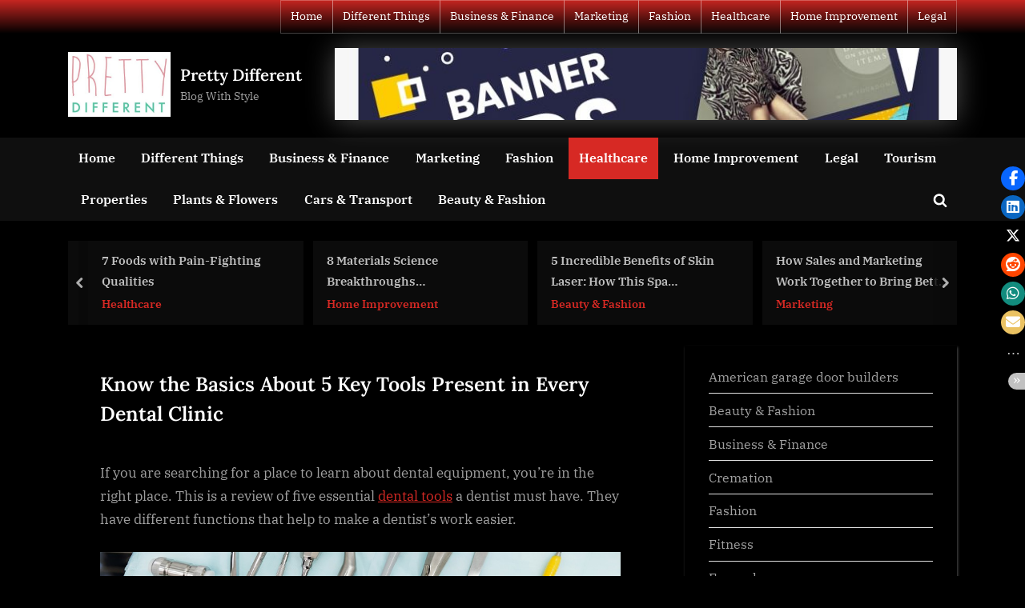

--- FILE ---
content_type: text/html; charset=UTF-8
request_url: https://www.pretty-different.com/know-the-basics-about-5-key-tools-present-in-every-dental-clinic/
body_size: 20391
content:
<!DOCTYPE html>
<html lang="en-US">
<head>
	<meta charset="UTF-8">
	<meta name="viewport" content="width=device-width, initial-scale=1.0">
	<link rel="profile" href="https://gmpg.org/xfn/11">
	<meta name='robots' content='index, follow, max-image-preview:large, max-snippet:-1, max-video-preview:-1' />

	<!-- This site is optimized with the Yoast SEO plugin v26.8 - https://yoast.com/product/yoast-seo-wordpress/ -->
	<title>Know the Basics About 5 Key Tools Present in Every Dental Clinic</title>
	<meta name="description" content="Here is a review of five essential dental tools a dentist must have. They have different functions that help to make a dentist&#039;s work easier." />
	<link rel="canonical" href="https://www.pretty-different.com/know-the-basics-about-5-key-tools-present-in-every-dental-clinic/" />
	<meta property="og:locale" content="en_US" />
	<meta property="og:type" content="article" />
	<meta property="og:title" content="Know the Basics About 5 Key Tools Present in Every Dental Clinic" />
	<meta property="og:description" content="Here is a review of five essential dental tools a dentist must have. They have different functions that help to make a dentist&#039;s work easier." />
	<meta property="og:url" content="https://www.pretty-different.com/know-the-basics-about-5-key-tools-present-in-every-dental-clinic/" />
	<meta property="og:site_name" content="Pretty Different" />
	<meta property="article:published_time" content="2022-05-01T10:28:00+00:00" />
	<meta property="article:modified_time" content="2023-02-02T10:42:06+00:00" />
	<meta property="og:image" content="https://www.pretty-different.com/wp-content/uploads/2023/02/pexels-cedric-fauntleroy-4270967.jpg" />
	<meta name="author" content="Adam Naylor" />
	<meta name="twitter:card" content="summary_large_image" />
	<meta name="twitter:label1" content="Written by" />
	<meta name="twitter:data1" content="Adam Naylor" />
	<meta name="twitter:label2" content="Est. reading time" />
	<meta name="twitter:data2" content="3 minutes" />
	<script type="application/ld+json" class="yoast-schema-graph">{"@context":"https://schema.org","@graph":[{"@type":"Article","@id":"https://www.pretty-different.com/know-the-basics-about-5-key-tools-present-in-every-dental-clinic/#article","isPartOf":{"@id":"https://www.pretty-different.com/know-the-basics-about-5-key-tools-present-in-every-dental-clinic/"},"author":{"name":"Adam Naylor","@id":"https://www.pretty-different.com/#/schema/person/7f55bd7f73d59032fd4fa28d47f5acdc"},"headline":"Know the Basics About 5 Key Tools Present in Every Dental Clinic","datePublished":"2022-05-01T10:28:00+00:00","dateModified":"2023-02-02T10:42:06+00:00","mainEntityOfPage":{"@id":"https://www.pretty-different.com/know-the-basics-about-5-key-tools-present-in-every-dental-clinic/"},"wordCount":548,"publisher":{"@id":"https://www.pretty-different.com/#organization"},"image":{"@id":"https://www.pretty-different.com/know-the-basics-about-5-key-tools-present-in-every-dental-clinic/#primaryimage"},"thumbnailUrl":"https://www.pretty-different.com/wp-content/uploads/2023/02/pexels-cedric-fauntleroy-4270967.jpg","keywords":["Dental Tools","Dental Tools in Dental Clinic","Essential Dental Equipment"],"articleSection":["Healthcare"],"inLanguage":"en-US"},{"@type":"WebPage","@id":"https://www.pretty-different.com/know-the-basics-about-5-key-tools-present-in-every-dental-clinic/","url":"https://www.pretty-different.com/know-the-basics-about-5-key-tools-present-in-every-dental-clinic/","name":"Know the Basics About 5 Key Tools Present in Every Dental Clinic","isPartOf":{"@id":"https://www.pretty-different.com/#website"},"primaryImageOfPage":{"@id":"https://www.pretty-different.com/know-the-basics-about-5-key-tools-present-in-every-dental-clinic/#primaryimage"},"image":{"@id":"https://www.pretty-different.com/know-the-basics-about-5-key-tools-present-in-every-dental-clinic/#primaryimage"},"thumbnailUrl":"https://www.pretty-different.com/wp-content/uploads/2023/02/pexels-cedric-fauntleroy-4270967.jpg","datePublished":"2022-05-01T10:28:00+00:00","dateModified":"2023-02-02T10:42:06+00:00","description":"Here is a review of five essential dental tools a dentist must have. They have different functions that help to make a dentist's work easier.","breadcrumb":{"@id":"https://www.pretty-different.com/know-the-basics-about-5-key-tools-present-in-every-dental-clinic/#breadcrumb"},"inLanguage":"en-US","potentialAction":[{"@type":"ReadAction","target":["https://www.pretty-different.com/know-the-basics-about-5-key-tools-present-in-every-dental-clinic/"]}]},{"@type":"ImageObject","inLanguage":"en-US","@id":"https://www.pretty-different.com/know-the-basics-about-5-key-tools-present-in-every-dental-clinic/#primaryimage","url":"https://www.pretty-different.com/wp-content/uploads/2023/02/pexels-cedric-fauntleroy-4270967.jpg","contentUrl":"https://www.pretty-different.com/wp-content/uploads/2023/02/pexels-cedric-fauntleroy-4270967.jpg","width":1000,"height":500},{"@type":"BreadcrumbList","@id":"https://www.pretty-different.com/know-the-basics-about-5-key-tools-present-in-every-dental-clinic/#breadcrumb","itemListElement":[{"@type":"ListItem","position":1,"name":"Home","item":"https://www.pretty-different.com/"},{"@type":"ListItem","position":2,"name":"Different Things","item":"https://www.pretty-different.com/different-things/"},{"@type":"ListItem","position":3,"name":"Know the Basics About 5 Key Tools Present in Every Dental Clinic"}]},{"@type":"WebSite","@id":"https://www.pretty-different.com/#website","url":"https://www.pretty-different.com/","name":"Pretty Different","description":"Blog With Style","publisher":{"@id":"https://www.pretty-different.com/#organization"},"potentialAction":[{"@type":"SearchAction","target":{"@type":"EntryPoint","urlTemplate":"https://www.pretty-different.com/?s={search_term_string}"},"query-input":{"@type":"PropertyValueSpecification","valueRequired":true,"valueName":"search_term_string"}}],"inLanguage":"en-US"},{"@type":"Organization","@id":"https://www.pretty-different.com/#organization","name":"Pretty Different","url":"https://www.pretty-different.com/","logo":{"@type":"ImageObject","inLanguage":"en-US","@id":"https://www.pretty-different.com/#/schema/logo/image/","url":"https://www.pretty-different.com/wp-content/uploads/2022/07/5QezL0a.jpg","contentUrl":"https://www.pretty-different.com/wp-content/uploads/2022/07/5QezL0a.jpg","width":1080,"height":720,"caption":"Pretty Different"},"image":{"@id":"https://www.pretty-different.com/#/schema/logo/image/"}},{"@type":"Person","@id":"https://www.pretty-different.com/#/schema/person/7f55bd7f73d59032fd4fa28d47f5acdc","name":"Adam Naylor","image":{"@type":"ImageObject","inLanguage":"en-US","@id":"https://www.pretty-different.com/#/schema/person/image/","url":"https://secure.gravatar.com/avatar/f5061eff463078f5e8927e9b9e21eb190f701c65ad4f097d31d39a399ff5296b?s=96&d=mm&r=g","contentUrl":"https://secure.gravatar.com/avatar/f5061eff463078f5e8927e9b9e21eb190f701c65ad4f097d31d39a399ff5296b?s=96&d=mm&r=g","caption":"Adam Naylor"}}]}</script>
	<!-- / Yoast SEO plugin. -->


<link rel="alternate" type="application/rss+xml" title="Pretty Different &raquo; Feed" href="https://www.pretty-different.com/feed/" />
<link rel="alternate" type="application/rss+xml" title="Pretty Different &raquo; Comments Feed" href="https://www.pretty-different.com/comments/feed/" />
<link rel="alternate" title="oEmbed (JSON)" type="application/json+oembed" href="https://www.pretty-different.com/wp-json/oembed/1.0/embed?url=https%3A%2F%2Fwww.pretty-different.com%2Fknow-the-basics-about-5-key-tools-present-in-every-dental-clinic%2F" />
<link rel="alternate" title="oEmbed (XML)" type="text/xml+oembed" href="https://www.pretty-different.com/wp-json/oembed/1.0/embed?url=https%3A%2F%2Fwww.pretty-different.com%2Fknow-the-basics-about-5-key-tools-present-in-every-dental-clinic%2F&#038;format=xml" />
<style id='wp-img-auto-sizes-contain-inline-css'>
img:is([sizes=auto i],[sizes^="auto," i]){contain-intrinsic-size:3000px 1500px}
/*# sourceURL=wp-img-auto-sizes-contain-inline-css */
</style>
<style id='wp-emoji-styles-inline-css'>

	img.wp-smiley, img.emoji {
		display: inline !important;
		border: none !important;
		box-shadow: none !important;
		height: 1em !important;
		width: 1em !important;
		margin: 0 0.07em !important;
		vertical-align: -0.1em !important;
		background: none !important;
		padding: 0 !important;
	}
/*# sourceURL=wp-emoji-styles-inline-css */
</style>
<style id='wp-block-library-inline-css'>
:root{--wp-block-synced-color:#7a00df;--wp-block-synced-color--rgb:122,0,223;--wp-bound-block-color:var(--wp-block-synced-color);--wp-editor-canvas-background:#ddd;--wp-admin-theme-color:#007cba;--wp-admin-theme-color--rgb:0,124,186;--wp-admin-theme-color-darker-10:#006ba1;--wp-admin-theme-color-darker-10--rgb:0,107,160.5;--wp-admin-theme-color-darker-20:#005a87;--wp-admin-theme-color-darker-20--rgb:0,90,135;--wp-admin-border-width-focus:2px}@media (min-resolution:192dpi){:root{--wp-admin-border-width-focus:1.5px}}.wp-element-button{cursor:pointer}:root .has-very-light-gray-background-color{background-color:#eee}:root .has-very-dark-gray-background-color{background-color:#313131}:root .has-very-light-gray-color{color:#eee}:root .has-very-dark-gray-color{color:#313131}:root .has-vivid-green-cyan-to-vivid-cyan-blue-gradient-background{background:linear-gradient(135deg,#00d084,#0693e3)}:root .has-purple-crush-gradient-background{background:linear-gradient(135deg,#34e2e4,#4721fb 50%,#ab1dfe)}:root .has-hazy-dawn-gradient-background{background:linear-gradient(135deg,#faaca8,#dad0ec)}:root .has-subdued-olive-gradient-background{background:linear-gradient(135deg,#fafae1,#67a671)}:root .has-atomic-cream-gradient-background{background:linear-gradient(135deg,#fdd79a,#004a59)}:root .has-nightshade-gradient-background{background:linear-gradient(135deg,#330968,#31cdcf)}:root .has-midnight-gradient-background{background:linear-gradient(135deg,#020381,#2874fc)}:root{--wp--preset--font-size--normal:16px;--wp--preset--font-size--huge:42px}.has-regular-font-size{font-size:1em}.has-larger-font-size{font-size:2.625em}.has-normal-font-size{font-size:var(--wp--preset--font-size--normal)}.has-huge-font-size{font-size:var(--wp--preset--font-size--huge)}.has-text-align-center{text-align:center}.has-text-align-left{text-align:left}.has-text-align-right{text-align:right}.has-fit-text{white-space:nowrap!important}#end-resizable-editor-section{display:none}.aligncenter{clear:both}.items-justified-left{justify-content:flex-start}.items-justified-center{justify-content:center}.items-justified-right{justify-content:flex-end}.items-justified-space-between{justify-content:space-between}.screen-reader-text{border:0;clip-path:inset(50%);height:1px;margin:-1px;overflow:hidden;padding:0;position:absolute;width:1px;word-wrap:normal!important}.screen-reader-text:focus{background-color:#ddd;clip-path:none;color:#444;display:block;font-size:1em;height:auto;left:5px;line-height:normal;padding:15px 23px 14px;text-decoration:none;top:5px;width:auto;z-index:100000}html :where(.has-border-color){border-style:solid}html :where([style*=border-top-color]){border-top-style:solid}html :where([style*=border-right-color]){border-right-style:solid}html :where([style*=border-bottom-color]){border-bottom-style:solid}html :where([style*=border-left-color]){border-left-style:solid}html :where([style*=border-width]){border-style:solid}html :where([style*=border-top-width]){border-top-style:solid}html :where([style*=border-right-width]){border-right-style:solid}html :where([style*=border-bottom-width]){border-bottom-style:solid}html :where([style*=border-left-width]){border-left-style:solid}html :where(img[class*=wp-image-]){height:auto;max-width:100%}:where(figure){margin:0 0 1em}html :where(.is-position-sticky){--wp-admin--admin-bar--position-offset:var(--wp-admin--admin-bar--height,0px)}@media screen and (max-width:600px){html :where(.is-position-sticky){--wp-admin--admin-bar--position-offset:0px}}

/*# sourceURL=wp-block-library-inline-css */
</style><style id='wp-block-categories-inline-css'>
.wp-block-categories{box-sizing:border-box}.wp-block-categories.alignleft{margin-right:2em}.wp-block-categories.alignright{margin-left:2em}.wp-block-categories.wp-block-categories-dropdown.aligncenter{text-align:center}.wp-block-categories .wp-block-categories__label{display:block;width:100%}
/*# sourceURL=https://www.pretty-different.com/wp-includes/blocks/categories/style.min.css */
</style>
<style id='wp-block-image-inline-css'>
.wp-block-image>a,.wp-block-image>figure>a{display:inline-block}.wp-block-image img{box-sizing:border-box;height:auto;max-width:100%;vertical-align:bottom}@media not (prefers-reduced-motion){.wp-block-image img.hide{visibility:hidden}.wp-block-image img.show{animation:show-content-image .4s}}.wp-block-image[style*=border-radius] img,.wp-block-image[style*=border-radius]>a{border-radius:inherit}.wp-block-image.has-custom-border img{box-sizing:border-box}.wp-block-image.aligncenter{text-align:center}.wp-block-image.alignfull>a,.wp-block-image.alignwide>a{width:100%}.wp-block-image.alignfull img,.wp-block-image.alignwide img{height:auto;width:100%}.wp-block-image .aligncenter,.wp-block-image .alignleft,.wp-block-image .alignright,.wp-block-image.aligncenter,.wp-block-image.alignleft,.wp-block-image.alignright{display:table}.wp-block-image .aligncenter>figcaption,.wp-block-image .alignleft>figcaption,.wp-block-image .alignright>figcaption,.wp-block-image.aligncenter>figcaption,.wp-block-image.alignleft>figcaption,.wp-block-image.alignright>figcaption{caption-side:bottom;display:table-caption}.wp-block-image .alignleft{float:left;margin:.5em 1em .5em 0}.wp-block-image .alignright{float:right;margin:.5em 0 .5em 1em}.wp-block-image .aligncenter{margin-left:auto;margin-right:auto}.wp-block-image :where(figcaption){margin-bottom:1em;margin-top:.5em}.wp-block-image.is-style-circle-mask img{border-radius:9999px}@supports ((-webkit-mask-image:none) or (mask-image:none)) or (-webkit-mask-image:none){.wp-block-image.is-style-circle-mask img{border-radius:0;-webkit-mask-image:url('data:image/svg+xml;utf8,<svg viewBox="0 0 100 100" xmlns="http://www.w3.org/2000/svg"><circle cx="50" cy="50" r="50"/></svg>');mask-image:url('data:image/svg+xml;utf8,<svg viewBox="0 0 100 100" xmlns="http://www.w3.org/2000/svg"><circle cx="50" cy="50" r="50"/></svg>');mask-mode:alpha;-webkit-mask-position:center;mask-position:center;-webkit-mask-repeat:no-repeat;mask-repeat:no-repeat;-webkit-mask-size:contain;mask-size:contain}}:root :where(.wp-block-image.is-style-rounded img,.wp-block-image .is-style-rounded img){border-radius:9999px}.wp-block-image figure{margin:0}.wp-lightbox-container{display:flex;flex-direction:column;position:relative}.wp-lightbox-container img{cursor:zoom-in}.wp-lightbox-container img:hover+button{opacity:1}.wp-lightbox-container button{align-items:center;backdrop-filter:blur(16px) saturate(180%);background-color:#5a5a5a40;border:none;border-radius:4px;cursor:zoom-in;display:flex;height:20px;justify-content:center;opacity:0;padding:0;position:absolute;right:16px;text-align:center;top:16px;width:20px;z-index:100}@media not (prefers-reduced-motion){.wp-lightbox-container button{transition:opacity .2s ease}}.wp-lightbox-container button:focus-visible{outline:3px auto #5a5a5a40;outline:3px auto -webkit-focus-ring-color;outline-offset:3px}.wp-lightbox-container button:hover{cursor:pointer;opacity:1}.wp-lightbox-container button:focus{opacity:1}.wp-lightbox-container button:focus,.wp-lightbox-container button:hover,.wp-lightbox-container button:not(:hover):not(:active):not(.has-background){background-color:#5a5a5a40;border:none}.wp-lightbox-overlay{box-sizing:border-box;cursor:zoom-out;height:100vh;left:0;overflow:hidden;position:fixed;top:0;visibility:hidden;width:100%;z-index:100000}.wp-lightbox-overlay .close-button{align-items:center;cursor:pointer;display:flex;justify-content:center;min-height:40px;min-width:40px;padding:0;position:absolute;right:calc(env(safe-area-inset-right) + 16px);top:calc(env(safe-area-inset-top) + 16px);z-index:5000000}.wp-lightbox-overlay .close-button:focus,.wp-lightbox-overlay .close-button:hover,.wp-lightbox-overlay .close-button:not(:hover):not(:active):not(.has-background){background:none;border:none}.wp-lightbox-overlay .lightbox-image-container{height:var(--wp--lightbox-container-height);left:50%;overflow:hidden;position:absolute;top:50%;transform:translate(-50%,-50%);transform-origin:top left;width:var(--wp--lightbox-container-width);z-index:9999999999}.wp-lightbox-overlay .wp-block-image{align-items:center;box-sizing:border-box;display:flex;height:100%;justify-content:center;margin:0;position:relative;transform-origin:0 0;width:100%;z-index:3000000}.wp-lightbox-overlay .wp-block-image img{height:var(--wp--lightbox-image-height);min-height:var(--wp--lightbox-image-height);min-width:var(--wp--lightbox-image-width);width:var(--wp--lightbox-image-width)}.wp-lightbox-overlay .wp-block-image figcaption{display:none}.wp-lightbox-overlay button{background:none;border:none}.wp-lightbox-overlay .scrim{background-color:#fff;height:100%;opacity:.9;position:absolute;width:100%;z-index:2000000}.wp-lightbox-overlay.active{visibility:visible}@media not (prefers-reduced-motion){.wp-lightbox-overlay.active{animation:turn-on-visibility .25s both}.wp-lightbox-overlay.active img{animation:turn-on-visibility .35s both}.wp-lightbox-overlay.show-closing-animation:not(.active){animation:turn-off-visibility .35s both}.wp-lightbox-overlay.show-closing-animation:not(.active) img{animation:turn-off-visibility .25s both}.wp-lightbox-overlay.zoom.active{animation:none;opacity:1;visibility:visible}.wp-lightbox-overlay.zoom.active .lightbox-image-container{animation:lightbox-zoom-in .4s}.wp-lightbox-overlay.zoom.active .lightbox-image-container img{animation:none}.wp-lightbox-overlay.zoom.active .scrim{animation:turn-on-visibility .4s forwards}.wp-lightbox-overlay.zoom.show-closing-animation:not(.active){animation:none}.wp-lightbox-overlay.zoom.show-closing-animation:not(.active) .lightbox-image-container{animation:lightbox-zoom-out .4s}.wp-lightbox-overlay.zoom.show-closing-animation:not(.active) .lightbox-image-container img{animation:none}.wp-lightbox-overlay.zoom.show-closing-animation:not(.active) .scrim{animation:turn-off-visibility .4s forwards}}@keyframes show-content-image{0%{visibility:hidden}99%{visibility:hidden}to{visibility:visible}}@keyframes turn-on-visibility{0%{opacity:0}to{opacity:1}}@keyframes turn-off-visibility{0%{opacity:1;visibility:visible}99%{opacity:0;visibility:visible}to{opacity:0;visibility:hidden}}@keyframes lightbox-zoom-in{0%{transform:translate(calc((-100vw + var(--wp--lightbox-scrollbar-width))/2 + var(--wp--lightbox-initial-left-position)),calc(-50vh + var(--wp--lightbox-initial-top-position))) scale(var(--wp--lightbox-scale))}to{transform:translate(-50%,-50%) scale(1)}}@keyframes lightbox-zoom-out{0%{transform:translate(-50%,-50%) scale(1);visibility:visible}99%{visibility:visible}to{transform:translate(calc((-100vw + var(--wp--lightbox-scrollbar-width))/2 + var(--wp--lightbox-initial-left-position)),calc(-50vh + var(--wp--lightbox-initial-top-position))) scale(var(--wp--lightbox-scale));visibility:hidden}}
/*# sourceURL=https://www.pretty-different.com/wp-includes/blocks/image/style.min.css */
</style>
<style id='wp-block-image-theme-inline-css'>
:root :where(.wp-block-image figcaption){color:#555;font-size:13px;text-align:center}.is-dark-theme :root :where(.wp-block-image figcaption){color:#ffffffa6}.wp-block-image{margin:0 0 1em}
/*# sourceURL=https://www.pretty-different.com/wp-includes/blocks/image/theme.min.css */
</style>
<style id='wp-block-latest-posts-inline-css'>
.wp-block-latest-posts{box-sizing:border-box}.wp-block-latest-posts.alignleft{margin-right:2em}.wp-block-latest-posts.alignright{margin-left:2em}.wp-block-latest-posts.wp-block-latest-posts__list{list-style:none}.wp-block-latest-posts.wp-block-latest-posts__list li{clear:both;overflow-wrap:break-word}.wp-block-latest-posts.is-grid{display:flex;flex-wrap:wrap}.wp-block-latest-posts.is-grid li{margin:0 1.25em 1.25em 0;width:100%}@media (min-width:600px){.wp-block-latest-posts.columns-2 li{width:calc(50% - .625em)}.wp-block-latest-posts.columns-2 li:nth-child(2n){margin-right:0}.wp-block-latest-posts.columns-3 li{width:calc(33.33333% - .83333em)}.wp-block-latest-posts.columns-3 li:nth-child(3n){margin-right:0}.wp-block-latest-posts.columns-4 li{width:calc(25% - .9375em)}.wp-block-latest-posts.columns-4 li:nth-child(4n){margin-right:0}.wp-block-latest-posts.columns-5 li{width:calc(20% - 1em)}.wp-block-latest-posts.columns-5 li:nth-child(5n){margin-right:0}.wp-block-latest-posts.columns-6 li{width:calc(16.66667% - 1.04167em)}.wp-block-latest-posts.columns-6 li:nth-child(6n){margin-right:0}}:root :where(.wp-block-latest-posts.is-grid){padding:0}:root :where(.wp-block-latest-posts.wp-block-latest-posts__list){padding-left:0}.wp-block-latest-posts__post-author,.wp-block-latest-posts__post-date{display:block;font-size:.8125em}.wp-block-latest-posts__post-excerpt,.wp-block-latest-posts__post-full-content{margin-bottom:1em;margin-top:.5em}.wp-block-latest-posts__featured-image a{display:inline-block}.wp-block-latest-posts__featured-image img{height:auto;max-width:100%;width:auto}.wp-block-latest-posts__featured-image.alignleft{float:left;margin-right:1em}.wp-block-latest-posts__featured-image.alignright{float:right;margin-left:1em}.wp-block-latest-posts__featured-image.aligncenter{margin-bottom:1em;text-align:center}
/*# sourceURL=https://www.pretty-different.com/wp-includes/blocks/latest-posts/style.min.css */
</style>
<style id='global-styles-inline-css'>
:root{--wp--preset--aspect-ratio--square: 1;--wp--preset--aspect-ratio--4-3: 4/3;--wp--preset--aspect-ratio--3-4: 3/4;--wp--preset--aspect-ratio--3-2: 3/2;--wp--preset--aspect-ratio--2-3: 2/3;--wp--preset--aspect-ratio--16-9: 16/9;--wp--preset--aspect-ratio--9-16: 9/16;--wp--preset--color--black: #000000;--wp--preset--color--cyan-bluish-gray: #abb8c3;--wp--preset--color--white: #ffffff;--wp--preset--color--pale-pink: #f78da7;--wp--preset--color--vivid-red: #cf2e2e;--wp--preset--color--luminous-vivid-orange: #ff6900;--wp--preset--color--luminous-vivid-amber: #fcb900;--wp--preset--color--light-green-cyan: #7bdcb5;--wp--preset--color--vivid-green-cyan: #00d084;--wp--preset--color--pale-cyan-blue: #8ed1fc;--wp--preset--color--vivid-cyan-blue: #0693e3;--wp--preset--color--vivid-purple: #9b51e0;--wp--preset--gradient--vivid-cyan-blue-to-vivid-purple: linear-gradient(135deg,rgb(6,147,227) 0%,rgb(155,81,224) 100%);--wp--preset--gradient--light-green-cyan-to-vivid-green-cyan: linear-gradient(135deg,rgb(122,220,180) 0%,rgb(0,208,130) 100%);--wp--preset--gradient--luminous-vivid-amber-to-luminous-vivid-orange: linear-gradient(135deg,rgb(252,185,0) 0%,rgb(255,105,0) 100%);--wp--preset--gradient--luminous-vivid-orange-to-vivid-red: linear-gradient(135deg,rgb(255,105,0) 0%,rgb(207,46,46) 100%);--wp--preset--gradient--very-light-gray-to-cyan-bluish-gray: linear-gradient(135deg,rgb(238,238,238) 0%,rgb(169,184,195) 100%);--wp--preset--gradient--cool-to-warm-spectrum: linear-gradient(135deg,rgb(74,234,220) 0%,rgb(151,120,209) 20%,rgb(207,42,186) 40%,rgb(238,44,130) 60%,rgb(251,105,98) 80%,rgb(254,248,76) 100%);--wp--preset--gradient--blush-light-purple: linear-gradient(135deg,rgb(255,206,236) 0%,rgb(152,150,240) 100%);--wp--preset--gradient--blush-bordeaux: linear-gradient(135deg,rgb(254,205,165) 0%,rgb(254,45,45) 50%,rgb(107,0,62) 100%);--wp--preset--gradient--luminous-dusk: linear-gradient(135deg,rgb(255,203,112) 0%,rgb(199,81,192) 50%,rgb(65,88,208) 100%);--wp--preset--gradient--pale-ocean: linear-gradient(135deg,rgb(255,245,203) 0%,rgb(182,227,212) 50%,rgb(51,167,181) 100%);--wp--preset--gradient--electric-grass: linear-gradient(135deg,rgb(202,248,128) 0%,rgb(113,206,126) 100%);--wp--preset--gradient--midnight: linear-gradient(135deg,rgb(2,3,129) 0%,rgb(40,116,252) 100%);--wp--preset--font-size--small: 13px;--wp--preset--font-size--medium: 20px;--wp--preset--font-size--large: 36px;--wp--preset--font-size--x-large: 42px;--wp--preset--spacing--20: 0.44rem;--wp--preset--spacing--30: 0.67rem;--wp--preset--spacing--40: 1rem;--wp--preset--spacing--50: 1.5rem;--wp--preset--spacing--60: 2.25rem;--wp--preset--spacing--70: 3.38rem;--wp--preset--spacing--80: 5.06rem;--wp--preset--shadow--natural: 6px 6px 9px rgba(0, 0, 0, 0.2);--wp--preset--shadow--deep: 12px 12px 50px rgba(0, 0, 0, 0.4);--wp--preset--shadow--sharp: 6px 6px 0px rgba(0, 0, 0, 0.2);--wp--preset--shadow--outlined: 6px 6px 0px -3px rgb(255, 255, 255), 6px 6px rgb(0, 0, 0);--wp--preset--shadow--crisp: 6px 6px 0px rgb(0, 0, 0);}:where(.is-layout-flex){gap: 0.5em;}:where(.is-layout-grid){gap: 0.5em;}body .is-layout-flex{display: flex;}.is-layout-flex{flex-wrap: wrap;align-items: center;}.is-layout-flex > :is(*, div){margin: 0;}body .is-layout-grid{display: grid;}.is-layout-grid > :is(*, div){margin: 0;}:where(.wp-block-columns.is-layout-flex){gap: 2em;}:where(.wp-block-columns.is-layout-grid){gap: 2em;}:where(.wp-block-post-template.is-layout-flex){gap: 1.25em;}:where(.wp-block-post-template.is-layout-grid){gap: 1.25em;}.has-black-color{color: var(--wp--preset--color--black) !important;}.has-cyan-bluish-gray-color{color: var(--wp--preset--color--cyan-bluish-gray) !important;}.has-white-color{color: var(--wp--preset--color--white) !important;}.has-pale-pink-color{color: var(--wp--preset--color--pale-pink) !important;}.has-vivid-red-color{color: var(--wp--preset--color--vivid-red) !important;}.has-luminous-vivid-orange-color{color: var(--wp--preset--color--luminous-vivid-orange) !important;}.has-luminous-vivid-amber-color{color: var(--wp--preset--color--luminous-vivid-amber) !important;}.has-light-green-cyan-color{color: var(--wp--preset--color--light-green-cyan) !important;}.has-vivid-green-cyan-color{color: var(--wp--preset--color--vivid-green-cyan) !important;}.has-pale-cyan-blue-color{color: var(--wp--preset--color--pale-cyan-blue) !important;}.has-vivid-cyan-blue-color{color: var(--wp--preset--color--vivid-cyan-blue) !important;}.has-vivid-purple-color{color: var(--wp--preset--color--vivid-purple) !important;}.has-black-background-color{background-color: var(--wp--preset--color--black) !important;}.has-cyan-bluish-gray-background-color{background-color: var(--wp--preset--color--cyan-bluish-gray) !important;}.has-white-background-color{background-color: var(--wp--preset--color--white) !important;}.has-pale-pink-background-color{background-color: var(--wp--preset--color--pale-pink) !important;}.has-vivid-red-background-color{background-color: var(--wp--preset--color--vivid-red) !important;}.has-luminous-vivid-orange-background-color{background-color: var(--wp--preset--color--luminous-vivid-orange) !important;}.has-luminous-vivid-amber-background-color{background-color: var(--wp--preset--color--luminous-vivid-amber) !important;}.has-light-green-cyan-background-color{background-color: var(--wp--preset--color--light-green-cyan) !important;}.has-vivid-green-cyan-background-color{background-color: var(--wp--preset--color--vivid-green-cyan) !important;}.has-pale-cyan-blue-background-color{background-color: var(--wp--preset--color--pale-cyan-blue) !important;}.has-vivid-cyan-blue-background-color{background-color: var(--wp--preset--color--vivid-cyan-blue) !important;}.has-vivid-purple-background-color{background-color: var(--wp--preset--color--vivid-purple) !important;}.has-black-border-color{border-color: var(--wp--preset--color--black) !important;}.has-cyan-bluish-gray-border-color{border-color: var(--wp--preset--color--cyan-bluish-gray) !important;}.has-white-border-color{border-color: var(--wp--preset--color--white) !important;}.has-pale-pink-border-color{border-color: var(--wp--preset--color--pale-pink) !important;}.has-vivid-red-border-color{border-color: var(--wp--preset--color--vivid-red) !important;}.has-luminous-vivid-orange-border-color{border-color: var(--wp--preset--color--luminous-vivid-orange) !important;}.has-luminous-vivid-amber-border-color{border-color: var(--wp--preset--color--luminous-vivid-amber) !important;}.has-light-green-cyan-border-color{border-color: var(--wp--preset--color--light-green-cyan) !important;}.has-vivid-green-cyan-border-color{border-color: var(--wp--preset--color--vivid-green-cyan) !important;}.has-pale-cyan-blue-border-color{border-color: var(--wp--preset--color--pale-cyan-blue) !important;}.has-vivid-cyan-blue-border-color{border-color: var(--wp--preset--color--vivid-cyan-blue) !important;}.has-vivid-purple-border-color{border-color: var(--wp--preset--color--vivid-purple) !important;}.has-vivid-cyan-blue-to-vivid-purple-gradient-background{background: var(--wp--preset--gradient--vivid-cyan-blue-to-vivid-purple) !important;}.has-light-green-cyan-to-vivid-green-cyan-gradient-background{background: var(--wp--preset--gradient--light-green-cyan-to-vivid-green-cyan) !important;}.has-luminous-vivid-amber-to-luminous-vivid-orange-gradient-background{background: var(--wp--preset--gradient--luminous-vivid-amber-to-luminous-vivid-orange) !important;}.has-luminous-vivid-orange-to-vivid-red-gradient-background{background: var(--wp--preset--gradient--luminous-vivid-orange-to-vivid-red) !important;}.has-very-light-gray-to-cyan-bluish-gray-gradient-background{background: var(--wp--preset--gradient--very-light-gray-to-cyan-bluish-gray) !important;}.has-cool-to-warm-spectrum-gradient-background{background: var(--wp--preset--gradient--cool-to-warm-spectrum) !important;}.has-blush-light-purple-gradient-background{background: var(--wp--preset--gradient--blush-light-purple) !important;}.has-blush-bordeaux-gradient-background{background: var(--wp--preset--gradient--blush-bordeaux) !important;}.has-luminous-dusk-gradient-background{background: var(--wp--preset--gradient--luminous-dusk) !important;}.has-pale-ocean-gradient-background{background: var(--wp--preset--gradient--pale-ocean) !important;}.has-electric-grass-gradient-background{background: var(--wp--preset--gradient--electric-grass) !important;}.has-midnight-gradient-background{background: var(--wp--preset--gradient--midnight) !important;}.has-small-font-size{font-size: var(--wp--preset--font-size--small) !important;}.has-medium-font-size{font-size: var(--wp--preset--font-size--medium) !important;}.has-large-font-size{font-size: var(--wp--preset--font-size--large) !important;}.has-x-large-font-size{font-size: var(--wp--preset--font-size--x-large) !important;}
/*# sourceURL=global-styles-inline-css */
</style>

<style id='classic-theme-styles-inline-css'>
/*! This file is auto-generated */
.wp-block-button__link{color:#fff;background-color:#32373c;border-radius:9999px;box-shadow:none;text-decoration:none;padding:calc(.667em + 2px) calc(1.333em + 2px);font-size:1.125em}.wp-block-file__button{background:#32373c;color:#fff;text-decoration:none}
/*# sourceURL=/wp-includes/css/classic-themes.min.css */
</style>
<link rel='stylesheet' id='dashicons-css' href='https://www.pretty-different.com/wp-includes/css/dashicons.min.css?ver=6.9' media='all' />
<link rel='stylesheet' id='admin-bar-css' href='https://www.pretty-different.com/wp-includes/css/admin-bar.min.css?ver=6.9' media='all' />
<style id='admin-bar-inline-css'>

    /* Hide CanvasJS credits for P404 charts specifically */
    #p404RedirectChart .canvasjs-chart-credit {
        display: none !important;
    }
    
    #p404RedirectChart canvas {
        border-radius: 6px;
    }

    .p404-redirect-adminbar-weekly-title {
        font-weight: bold;
        font-size: 14px;
        color: #fff;
        margin-bottom: 6px;
    }

    #wpadminbar #wp-admin-bar-p404_free_top_button .ab-icon:before {
        content: "\f103";
        color: #dc3545;
        top: 3px;
    }
    
    #wp-admin-bar-p404_free_top_button .ab-item {
        min-width: 80px !important;
        padding: 0px !important;
    }
    
    /* Ensure proper positioning and z-index for P404 dropdown */
    .p404-redirect-adminbar-dropdown-wrap { 
        min-width: 0; 
        padding: 0;
        position: static !important;
    }
    
    #wpadminbar #wp-admin-bar-p404_free_top_button_dropdown {
        position: static !important;
    }
    
    #wpadminbar #wp-admin-bar-p404_free_top_button_dropdown .ab-item {
        padding: 0 !important;
        margin: 0 !important;
    }
    
    .p404-redirect-dropdown-container {
        min-width: 340px;
        padding: 18px 18px 12px 18px;
        background: #23282d !important;
        color: #fff;
        border-radius: 12px;
        box-shadow: 0 8px 32px rgba(0,0,0,0.25);
        margin-top: 10px;
        position: relative !important;
        z-index: 999999 !important;
        display: block !important;
        border: 1px solid #444;
    }
    
    /* Ensure P404 dropdown appears on hover */
    #wpadminbar #wp-admin-bar-p404_free_top_button .p404-redirect-dropdown-container { 
        display: none !important;
    }
    
    #wpadminbar #wp-admin-bar-p404_free_top_button:hover .p404-redirect-dropdown-container { 
        display: block !important;
    }
    
    #wpadminbar #wp-admin-bar-p404_free_top_button:hover #wp-admin-bar-p404_free_top_button_dropdown .p404-redirect-dropdown-container {
        display: block !important;
    }
    
    .p404-redirect-card {
        background: #2c3338;
        border-radius: 8px;
        padding: 18px 18px 12px 18px;
        box-shadow: 0 2px 8px rgba(0,0,0,0.07);
        display: flex;
        flex-direction: column;
        align-items: flex-start;
        border: 1px solid #444;
    }
    
    .p404-redirect-btn {
        display: inline-block;
        background: #dc3545;
        color: #fff !important;
        font-weight: bold;
        padding: 5px 22px;
        border-radius: 8px;
        text-decoration: none;
        font-size: 17px;
        transition: background 0.2s, box-shadow 0.2s;
        margin-top: 8px;
        box-shadow: 0 2px 8px rgba(220,53,69,0.15);
        text-align: center;
        line-height: 1.6;
    }
    
    .p404-redirect-btn:hover {
        background: #c82333;
        color: #fff !important;
        box-shadow: 0 4px 16px rgba(220,53,69,0.25);
    }
    
    /* Prevent conflicts with other admin bar dropdowns */
    #wpadminbar .ab-top-menu > li:hover > .ab-item,
    #wpadminbar .ab-top-menu > li.hover > .ab-item {
        z-index: auto;
    }
    
    #wpadminbar #wp-admin-bar-p404_free_top_button:hover > .ab-item {
        z-index: 999998 !important;
    }
    
/*# sourceURL=admin-bar-inline-css */
</style>
<link rel='stylesheet' id='contact-form-7-css' href='https://www.pretty-different.com/wp-content/plugins/contact-form-7/includes/css/styles.css?ver=6.1.4' media='all' />
<link rel='stylesheet' id='PageBuilderSandwich-css' href='https://www.pretty-different.com/wp-content/plugins/page-builder-sandwich/page_builder_sandwich/css/style.min.css?ver=5.1.0' media='all' />
<link rel='stylesheet' id='stssm-css' href='https://www.pretty-different.com/wp-content/plugins/share-social-media/assets/css/stssm.min.css?ver=1.7.4' media='all' />
<link rel='stylesheet' id='stssm-sticky-right-css' href='https://www.pretty-different.com/wp-content/plugins/share-social-media/assets/css/stssm-sticky-right.css?ver=1.7.4' media='all' />
<style id='wp-block-paragraph-inline-css'>
.is-small-text{font-size:.875em}.is-regular-text{font-size:1em}.is-large-text{font-size:2.25em}.is-larger-text{font-size:3em}.has-drop-cap:not(:focus):first-letter{float:left;font-size:8.4em;font-style:normal;font-weight:100;line-height:.68;margin:.05em .1em 0 0;text-transform:uppercase}body.rtl .has-drop-cap:not(:focus):first-letter{float:none;margin-left:.1em}p.has-drop-cap.has-background{overflow:hidden}:root :where(p.has-background){padding:1.25em 2.375em}:where(p.has-text-color:not(.has-link-color)) a{color:inherit}p.has-text-align-left[style*="writing-mode:vertical-lr"],p.has-text-align-right[style*="writing-mode:vertical-rl"]{rotate:180deg}
/*# sourceURL=https://www.pretty-different.com/wp-includes/blocks/paragraph/style.min.css */
</style>
<style id='wp-block-heading-inline-css'>
h1:where(.wp-block-heading).has-background,h2:where(.wp-block-heading).has-background,h3:where(.wp-block-heading).has-background,h4:where(.wp-block-heading).has-background,h5:where(.wp-block-heading).has-background,h6:where(.wp-block-heading).has-background{padding:1.25em 2.375em}h1.has-text-align-left[style*=writing-mode]:where([style*=vertical-lr]),h1.has-text-align-right[style*=writing-mode]:where([style*=vertical-rl]),h2.has-text-align-left[style*=writing-mode]:where([style*=vertical-lr]),h2.has-text-align-right[style*=writing-mode]:where([style*=vertical-rl]),h3.has-text-align-left[style*=writing-mode]:where([style*=vertical-lr]),h3.has-text-align-right[style*=writing-mode]:where([style*=vertical-rl]),h4.has-text-align-left[style*=writing-mode]:where([style*=vertical-lr]),h4.has-text-align-right[style*=writing-mode]:where([style*=vertical-rl]),h5.has-text-align-left[style*=writing-mode]:where([style*=vertical-lr]),h5.has-text-align-right[style*=writing-mode]:where([style*=vertical-rl]),h6.has-text-align-left[style*=writing-mode]:where([style*=vertical-lr]),h6.has-text-align-right[style*=writing-mode]:where([style*=vertical-rl]){rotate:180deg}
/*# sourceURL=https://www.pretty-different.com/wp-includes/blocks/heading/style.min.css */
</style>
<link rel='stylesheet' id='tranzly-css' href='https://www.pretty-different.com/wp-content/plugins/tranzly/includes/assets/css/tranzly.css?ver=2.0.0' media='all' />
<link rel='stylesheet' id='pressbook-news-dark-fonts-css' href='https://www.pretty-different.com/wp-content/fonts/a22fc0f0be8a1ba24485e9ab9f3503bc.css' media='all' />
<link rel='stylesheet' id='glide-css' href='https://www.pretty-different.com/wp-content/themes/pressbook-news-dark/assets/glide/css/glide.core.min.css?ver=3.4.1' media='all' />
<link rel='stylesheet' id='pressbook-style-css' href='https://www.pretty-different.com/wp-content/themes/pressbook/style.min.css?ver=2.0.7' media='all' />
<link rel='stylesheet' id='pressbook-news-dark-style-css' href='https://www.pretty-different.com/wp-content/themes/pressbook-news-dark/style.min.css?ver=1.2.5' media='all' />
<style id='pressbook-news-dark-style-inline-css'>
.site-branding{background-position:center center;}.site-branding{background-repeat:repeat;}.site-branding{background-size:contain;}.top-banner-image{max-height:150px;}.top-navbar{background:linear-gradient(0deg, rgba(0,0,0,0.92) 0%, rgba(215,41,36,0.92) 100%);}.social-navigation a:active .svg-icon,.social-navigation a:focus .svg-icon,.social-navigation a:hover .svg-icon{color:rgba(0,0,0,0.92);}.primary-navbar,.main-navigation ul ul{background:rgba(17,17,17,0.92);}.site-branding{background-color:#000000;}.site-title,.site-title a,.site-title a:active,.site-title a:focus,.site-title a:hover{color:#ffffff;}.site-tagline{color:#a0a0a0;}.more-link,.wp-block-search .wp-block-search__button,button,input[type=button],input[type=reset],input[type=submit]{background-image:linear-gradient(to right, #d72924 0%, #db3e3a 51%, #d72924 100%);}.more-link,.wp-block-search .wp-block-search__button,button,input[type=button],input[type=reset],input[type=submit]{font-weight:600;}h1,h2,h3,h4,h5,h6{font-weight:700;}.site-title{font-weight:700;}.c-sidebar .widget{border-color:#000000;}.footer-widgets,.copyright-text{background:rgba(12,12,12,0.92);}.copyright-text a,.footer-widgets .widget li::before{color:#d72924;}.footer-widgets .widget .widget-title::after,.footer-widgets .widget_block h1:first-child::after,.footer-widgets .widget_block h2:first-child::after,.footer-widgets .widget_block h3:first-child::after{background:#d72924;}.main-navigation .menu .current-menu-ancestor>a,.main-navigation .menu .current-menu-item>a,.main-navigation .menu .current-menu-parent>a,.main-navigation .menu>.menu-item>a::before,.main-navigation .main-navigation-arrow-btn:active,.main-navigation .main-navigation-arrow-btn:hover,.main-navigation a:active,.main-navigation a:focus,.main-navigation a:hover,.main-navigation li.focus>.main-navigation-arrow-btn,.main-navigation:not(.toggled) li:hover>.main-navigation-arrow-btn{background:#d72924;}
/*# sourceURL=pressbook-news-dark-style-inline-css */
</style>
<script id="PageBuilderSandwich-js-extra">
var pbsFrontendParams = {"theme_name":"pressbook-news-dark","map_api_key":""};
//# sourceURL=PageBuilderSandwich-js-extra
</script>
<script src="https://www.pretty-different.com/wp-content/plugins/page-builder-sandwich/page_builder_sandwich/js/min/frontend-min.js?ver=5.1.0" id="PageBuilderSandwich-js"></script>
<script src="https://www.pretty-different.com/wp-includes/js/jquery/jquery.min.js?ver=3.7.1" id="jquery-core-js"></script>
<script src="https://www.pretty-different.com/wp-includes/js/jquery/jquery-migrate.min.js?ver=3.4.1" id="jquery-migrate-js"></script>
<script id="tranzly-js-extra">
var tranzly_plugin_vars = {"ajaxurl":"https://www.pretty-different.com/wp-admin/admin-ajax.php","plugin_url":"https://www.pretty-different.com/wp-content/plugins/tranzly/includes/","site_url":"https://www.pretty-different.com"};
//# sourceURL=tranzly-js-extra
</script>
<script src="https://www.pretty-different.com/wp-content/plugins/tranzly/includes/assets/js/tranzly.js?ver=2.0.0" id="tranzly-js"></script>
<link rel="https://api.w.org/" href="https://www.pretty-different.com/wp-json/" /><link rel="alternate" title="JSON" type="application/json" href="https://www.pretty-different.com/wp-json/wp/v2/posts/236" /><link rel="EditURI" type="application/rsd+xml" title="RSD" href="https://www.pretty-different.com/xmlrpc.php?rsd" />
<meta name="generator" content="WordPress 6.9" />
<link rel='shortlink' href='https://www.pretty-different.com/?p=236' />
</head>
<body class="wp-singular post-template-default single single-post postid-236 single-format-standard wp-custom-logo wp-embed-responsive wp-theme-pressbook wp-child-theme-pressbook-news-dark single-sidebar right-sidebar pb-content-columns pb-content-cover pressbook-dark">

<div id="page" class="site">
	<a class="skip-link screen-reader-text" href="#content">Skip to content</a>

	<header id="masthead" class="site-header">
			<div class="top-navbar">
		<div class="u-wrapper top-navbar-wrap">
			<div class="top-menus top-menus-right">
							<nav id="top-navigation" class="top-navigation" aria-label="Top Menu">
				<div class="menu-top-top-container"><ul id="top-menu" class="menu"><li id="menu-item-73" class="menu-item menu-item-type-post_type menu-item-object-page menu-item-home menu-item-73"><a href="https://www.pretty-different.com/">Home</a></li>
<li id="menu-item-74" class="menu-item menu-item-type-post_type menu-item-object-page current_page_parent menu-item-74"><a href="https://www.pretty-different.com/different-things/">Different Things</a></li>
<li id="menu-item-67" class="menu-item menu-item-type-taxonomy menu-item-object-category menu-item-67"><a href="https://www.pretty-different.com/business-finance/">Business &amp; Finance</a></li>
<li id="menu-item-68" class="menu-item menu-item-type-taxonomy menu-item-object-category menu-item-68"><a href="https://www.pretty-different.com/marketing/">Marketing</a></li>
<li id="menu-item-69" class="menu-item menu-item-type-taxonomy menu-item-object-category menu-item-69"><a href="https://www.pretty-different.com/fashion/">Fashion</a></li>
<li id="menu-item-70" class="menu-item menu-item-type-taxonomy menu-item-object-category current-post-ancestor current-menu-parent current-post-parent menu-item-70"><a href="https://www.pretty-different.com/healthcare/">Healthcare</a></li>
<li id="menu-item-71" class="menu-item menu-item-type-taxonomy menu-item-object-category menu-item-71"><a href="https://www.pretty-different.com/home-improvement/">Home Improvement</a></li>
<li id="menu-item-72" class="menu-item menu-item-type-taxonomy menu-item-object-category menu-item-72"><a href="https://www.pretty-different.com/legal/">Legal</a></li>
</ul></div>				</nav><!-- #top-navigation -->
							</div><!-- .top-menus -->
		</div><!-- .top-navbar-wrap -->
	</div><!-- .top-navbar -->
	<div class="site-branding">
		<div class="u-wrapper site-branding-wrap">
		<div class="site-logo-title has-banner-next-md has-banner-next-lg logo--lg-size-5 logo--md-size-2 logo--sm-size-1">
			<a href="https://www.pretty-different.com/" class="custom-logo-link" rel="home"><img width="392" height="248" src="https://www.pretty-different.com/wp-content/uploads/2022/07/cropped-Logo3.jpg" class="custom-logo" alt="Pretty Different" decoding="async" fetchpriority="high" srcset="https://www.pretty-different.com/wp-content/uploads/2022/07/cropped-Logo3.jpg 392w, https://www.pretty-different.com/wp-content/uploads/2022/07/cropped-Logo3-300x190.jpg 300w" sizes="(max-width: 392px) 100vw, 392px" /></a>
			<div class="site-title-tagline">
							<p class="site-title site-title--lg-size-2 site-title--md-size-2 site-title--sm-size-2"><a href="https://www.pretty-different.com/" rel="home">Pretty Different</a></p>
								<p class="site-tagline tagline--lg-size-2 tagline--md-size-2 tagline--sm-size-2">Blog With Style</p>
			</div><!-- .site-title-tagline -->
		</div><!-- .site-logo-title -->

		
<div class="top-banner top-banner-shadow top-banner-hide-sm">
	<a class="top-banner-link" target="_blank" title="Blog" href="https://www.pretty-different.com/different-things/"><img width="789" height="91" src="https://www.pretty-different.com/wp-content/uploads/2022/07/cropped-best-banner-ads-examples.jpg" class="top-banner-image" alt="" decoding="async" srcset="https://www.pretty-different.com/wp-content/uploads/2022/07/cropped-best-banner-ads-examples.jpg 789w, https://www.pretty-different.com/wp-content/uploads/2022/07/cropped-best-banner-ads-examples-300x35.jpg 300w, https://www.pretty-different.com/wp-content/uploads/2022/07/cropped-best-banner-ads-examples-768x89.jpg 768w" sizes="(max-width: 789px) 100vw, 789px" /></a></div><!-- .top-banner -->
	</div><!-- .site-branding-wrap -->
</div><!-- .site-branding -->
	<div class="primary-navbar primary-navbar-no-border">
		<div class="u-wrapper primary-navbar-wrap">
			<nav id="site-navigation" class="main-navigation" aria-label="Primary Menu">
				<button class="primary-menu-toggle" aria-controls="primary-menu" aria-expanded="false" aria-label="Toggle Primary Menu">
					<svg class="svg-icon" width="24" height="24" aria-hidden="true" role="img" focusable="false" viewBox="0.0 0 1536.0 2048" xmlns="http://www.w3.org/2000/svg"><path d="M1536,1472v128c0,17.333-6.333,32.333-19,45s-27.667,19-45,19H64c-17.333,0-32.333-6.333-45-19s-19-27.667-19-45v-128  c0-17.333,6.333-32.333,19-45s27.667-19,45-19h1408c17.333,0,32.333,6.333,45,19S1536,1454.667,1536,1472z M1536,960v128  c0,17.333-6.333,32.333-19,45s-27.667,19-45,19H64c-17.333,0-32.333-6.333-45-19s-19-27.667-19-45V960c0-17.333,6.333-32.333,19-45  s27.667-19,45-19h1408c17.333,0,32.333,6.333,45,19S1536,942.667,1536,960z M1536,448v128c0,17.333-6.333,32.333-19,45  s-27.667,19-45,19H64c-17.333,0-32.333-6.333-45-19S0,593.333,0,576V448c0-17.333,6.333-32.333,19-45s27.667-19,45-19h1408  c17.333,0,32.333,6.333,45,19S1536,430.667,1536,448z"></path></svg><svg class="svg-icon" width="24" height="24" aria-hidden="true" role="img" focusable="false" viewBox="0 0 1792 1792" xmlns="http://www.w3.org/2000/svg"><path d="M1490 1322q0 40-28 68l-136 136q-28 28-68 28t-68-28l-294-294-294 294q-28 28-68 28t-68-28l-136-136q-28-28-28-68t28-68l294-294-294-294q-28-28-28-68t28-68l136-136q28-28 68-28t68 28l294 294 294-294q28-28 68-28t68 28l136 136q28 28 28 68t-28 68l-294 294 294 294q28 28 28 68z" /></svg>				</button>
				<div class="menu-top-container"><ul id="primary-menu" class="menu"><li id="menu-item-57" class="menu-item menu-item-type-post_type menu-item-object-page menu-item-home menu-item-57"><a href="https://www.pretty-different.com/">Home</a></li>
<li id="menu-item-58" class="menu-item menu-item-type-post_type menu-item-object-page current_page_parent menu-item-58"><a href="https://www.pretty-different.com/different-things/">Different Things</a></li>
<li id="menu-item-61" class="menu-item menu-item-type-taxonomy menu-item-object-category menu-item-61"><a href="https://www.pretty-different.com/business-finance/">Business &amp; Finance</a></li>
<li id="menu-item-62" class="menu-item menu-item-type-taxonomy menu-item-object-category menu-item-62"><a href="https://www.pretty-different.com/marketing/">Marketing</a></li>
<li id="menu-item-63" class="menu-item menu-item-type-taxonomy menu-item-object-category menu-item-63"><a href="https://www.pretty-different.com/fashion/">Fashion</a></li>
<li id="menu-item-64" class="menu-item menu-item-type-taxonomy menu-item-object-category current-post-ancestor current-menu-parent current-post-parent menu-item-64"><a href="https://www.pretty-different.com/healthcare/">Healthcare</a></li>
<li id="menu-item-65" class="menu-item menu-item-type-taxonomy menu-item-object-category menu-item-65"><a href="https://www.pretty-different.com/home-improvement/">Home Improvement</a></li>
<li id="menu-item-66" class="menu-item menu-item-type-taxonomy menu-item-object-category menu-item-66"><a href="https://www.pretty-different.com/legal/">Legal</a></li>
<li id="menu-item-87" class="menu-item menu-item-type-taxonomy menu-item-object-category menu-item-87"><a href="https://www.pretty-different.com/tourism/">Tourism</a></li>
<li id="menu-item-88" class="menu-item menu-item-type-taxonomy menu-item-object-category menu-item-88"><a href="https://www.pretty-different.com/properties/">Properties</a></li>
<li id="menu-item-89" class="menu-item menu-item-type-taxonomy menu-item-object-category menu-item-89"><a href="https://www.pretty-different.com/plants-flowers/">Plants &amp; Flowers</a></li>
<li id="menu-item-90" class="menu-item menu-item-type-taxonomy menu-item-object-category menu-item-90"><a href="https://www.pretty-different.com/cars-transport/">Cars &amp; Transport</a></li>
<li id="menu-item-91" class="menu-item menu-item-type-taxonomy menu-item-object-category menu-item-91"><a href="https://www.pretty-different.com/beauty-fashion/">Beauty &amp; Fashion</a></li>
<li class="primary-menu-search"><a href="#" class="primary-menu-search-toggle" aria-expanded="false"><span class="screen-reader-text">Toggle search form</span><svg class="svg-icon" width="24" height="24" aria-hidden="true" role="img" focusable="false" viewBox="0 0 1792 1792" xmlns="http://www.w3.org/2000/svg"><path d="M1216 832q0-185-131.5-316.5t-316.5-131.5-316.5 131.5-131.5 316.5 131.5 316.5 316.5 131.5 316.5-131.5 131.5-316.5zm512 832q0 52-38 90t-90 38q-54 0-90-38l-343-342q-179 124-399 124-143 0-273.5-55.5t-225-150-150-225-55.5-273.5 55.5-273.5 150-225 225-150 273.5-55.5 273.5 55.5 225 150 150 225 55.5 273.5q0 220-124 399l343 343q37 37 37 90z" /></svg><svg class="svg-icon" width="24" height="24" aria-hidden="true" role="img" focusable="false" viewBox="0 0 1792 1792" xmlns="http://www.w3.org/2000/svg"><path d="M1490 1322q0 40-28 68l-136 136q-28 28-68 28t-68-28l-294-294-294 294q-28 28-68 28t-68-28l-136-136q-28-28-28-68t28-68l294-294-294-294q-28-28-28-68t28-68l136-136q28-28 68-28t68 28l294 294 294-294q28-28 68-28t68 28l136 136q28 28 28 68t-28 68l-294 294 294 294q28 28 28 68z" /></svg></a><div class="search-form-wrap"><form role="search" method="get" class="search-form" action="https://www.pretty-different.com/">
				<label>
					<span class="screen-reader-text">Search for:</span>
					<input type="search" class="search-field" placeholder="Search &hellip;" value="" name="s" />
				</label>
				<input type="submit" class="search-submit" value="Search" />
			</form></div></li></ul></div>			</nav><!-- #site-navigation -->
		</div><!-- .primary-navbar-wrap -->
	</div><!-- .primary-navbar -->
			<div class="u-wrapper header-carousel-posts-wrap">
			<div class="glide carousel-posts header-carousel-posts">
				<div class="glide__track" data-glide-el="track">
					<ul class="glide__slides">
											<li class="glide__slide carousel-post-only-title">
													<div class="carousel-post-title-wrap">
															<a href="https://www.pretty-different.com/7-foods-with-pain-fighting-qualities/" class="carousel-post-title-link">7 Foods with Pain-Fighting Qualities</a>
																<a class="carousel-post-taxonomy-link" href="https://www.pretty-different.com/healthcare/">Healthcare</a>
															</div>
						</li>
												<li class="glide__slide carousel-post-only-title">
													<div class="carousel-post-title-wrap">
															<a href="https://www.pretty-different.com/8-materials-science-breakthroughs-revolutionizing-home-barriers/" class="carousel-post-title-link">8 Materials Science Breakthroughs Revolutionizing Home Barriers</a>
																<a class="carousel-post-taxonomy-link" href="https://www.pretty-different.com/home-improvement/">Home Improvement</a>
															</div>
						</li>
												<li class="glide__slide carousel-post-only-title">
													<div class="carousel-post-title-wrap">
															<a href="https://www.pretty-different.com/incredible-benefits-of-skin-laser/" class="carousel-post-title-link">5 Incredible Benefits of Skin Laser: How This Spa Treatment Can Change Your Life</a>
																<a class="carousel-post-taxonomy-link" href="https://www.pretty-different.com/beauty-fashion/">Beauty &amp; Fashion</a>
															</div>
						</li>
												<li class="glide__slide carousel-post-only-title">
													<div class="carousel-post-title-wrap">
															<a href="https://www.pretty-different.com/how-sales-and-marketing-together-bring-better-outcomes/" class="carousel-post-title-link">How Sales and Marketing Work Together to Bring Better Outcomes?</a>
																<a class="carousel-post-taxonomy-link" href="https://www.pretty-different.com/marketing/">Marketing</a>
															</div>
						</li>
												<li class="glide__slide carousel-post-only-title">
													<div class="carousel-post-title-wrap">
															<a href="https://www.pretty-different.com/5-most-common-ways-convicts-violate-probation/" class="carousel-post-title-link">5 most common ways convicts violate probation</a>
																<a class="carousel-post-taxonomy-link" href="https://www.pretty-different.com/legal/">Legal</a>
															</div>
						</li>
												<li class="glide__slide">
													<div class="carousel-post-image-wrap">

								<a href="https://www.pretty-different.com/judges-get-assigned-to-criminal-cases/" class="carousel-post-image-link">
									<img width="1500" height="1000" src="https://www.pretty-different.com/wp-content/uploads/2024/12/2149776027-1.jpg" class="carousel-post-image wp-post-image" alt="" decoding="async" srcset="https://www.pretty-different.com/wp-content/uploads/2024/12/2149776027-1.jpg 1500w, https://www.pretty-different.com/wp-content/uploads/2024/12/2149776027-1-300x200.jpg 300w, https://www.pretty-different.com/wp-content/uploads/2024/12/2149776027-1-1024x683.jpg 1024w, https://www.pretty-different.com/wp-content/uploads/2024/12/2149776027-1-768x512.jpg 768w" sizes="(max-width: 1500px) 100vw, 1500px" />								</a>
							</div>
														<div class="carousel-post-title-wrap">
															<a href="https://www.pretty-different.com/judges-get-assigned-to-criminal-cases/" class="carousel-post-title-link">How Do Judges Get Assigned to Criminal Cases?</a>
																<a class="carousel-post-taxonomy-link" href="https://www.pretty-different.com/legal/">Legal</a>
															</div>
						</li>
												<li class="glide__slide carousel-post-only-title">
													<div class="carousel-post-title-wrap">
															<a href="https://www.pretty-different.com/types-of-headaches-a-competent-legal-consultant-can-save-you/" class="carousel-post-title-link"><strong>5 Types Of Headaches A Competent Legal Consultant Can Save You</strong></a>
																<a class="carousel-post-taxonomy-link" href="https://www.pretty-different.com/legal/">Legal</a>
															</div>
						</li>
												<li class="glide__slide carousel-post-only-title">
													<div class="carousel-post-title-wrap">
															<a href="https://www.pretty-different.com/try-9-group-fitness-workouts-that-make-exercise-addictively-fun/" class="carousel-post-title-link">Try 9 Group Fitness Workouts That Make Exercise Addictively Fun</a>
																<a class="carousel-post-taxonomy-link" href="https://www.pretty-different.com/fitness/">Fitness</a>
															</div>
						</li>
											</ul>
				</div>

				<div class="glide__arrows" data-glide-el="controls">
					<button class="glide__arrow glide__arrow--left" data-glide-dir="<">
						<span class="screen-reader-text">prev</span>
						<svg class="svg-icon" width="24" height="24" aria-hidden="true" role="img" focusable="false" viewBox="53.0 0 1558.0 2048" xmlns="http://www.w3.org/2000/svg"><path d="M1611,832c0,35.333-12.333,65.333-37,90l-651,651c-25.333,25.333-55.667,38-91,38c-36,0-66-12.667-90-38L91,922  c-25.333-24-38-54-38-90c0-35.333,12.667-65.667,38-91l74-75c26-24.667,56.333-37,91-37c35.333,0,65.333,12.333,90,37l486,486  l486-486c24.667-24.667,54.667-37,90-37c34.667,0,65,12.333,91,37l75,75C1598.667,767,1611,797.333,1611,832z" /></svg>					</button>
					<button class="glide__arrow glide__arrow--right" data-glide-dir=">">
						<span class="screen-reader-text">next</span>
						<svg class="svg-icon" width="24" height="24" aria-hidden="true" role="img" focusable="false" viewBox="53.0 0 1558.0 2048" xmlns="http://www.w3.org/2000/svg"><path d="M1611,832c0,35.333-12.333,65.333-37,90l-651,651c-25.333,25.333-55.667,38-91,38c-36,0-66-12.667-90-38L91,922  c-25.333-24-38-54-38-90c0-35.333,12.667-65.667,38-91l74-75c26-24.667,56.333-37,91-37c35.333,0,65.333,12.333,90,37l486,486  l486-486c24.667-24.667,54.667-37,90-37c34.667,0,65,12.333,91,37l75,75C1598.667,767,1611,797.333,1611,832z" /></svg>					</button>
				</div>
			</div>
		</div>
			</header><!-- #masthead -->

	<div id="content" class="site-content">

	<div class="pb-content-sidebar u-wrapper">
		<main id="primary" class="site-main">

		
<article id="post-236" class="pb-article pb-singular post-236 post type-post status-publish format-standard hentry category-healthcare tag-dental-tools tag-dental-tools-in-dental-clinic tag-essential-dental-equipment">
	
	<header class="entry-header">
	<h1 class="entry-title">Know the Basics About 5 Key Tools Present in Every Dental Clinic</h1>		<div class="entry-meta hide-posted-on hide-posted-by">
					<span class="posted-on">
			<svg class="svg-icon" width="24" height="24" aria-hidden="true" role="img" focusable="false" viewBox="0.0 0 1664.0 2048" xmlns="http://www.w3.org/2000/svg"><path d="M128,1792h1408V768H128V1792z M512,576V288c0-9.333-3-17-9-23s-13.667-9-23-9h-64c-9.333,0-17,3-23,9s-9,13.667-9,23v288  c0,9.333,3,17,9,23s13.667,9,23,9h64c9.333,0,17-3,23-9S512,585.333,512,576z M1280,576V288c0-9.333-3-17-9-23s-13.667-9-23-9h-64  c-9.333,0-17,3-23,9s-9,13.667-9,23v288c0,9.333,3,17,9,23s13.667,9,23,9h64c9.333,0,17-3,23-9S1280,585.333,1280,576z M1664,512  v1280c0,34.667-12.667,64.667-38,90s-55.333,38-90,38H128c-34.667,0-64.667-12.667-90-38s-38-55.333-38-90V512  c0-34.667,12.667-64.667,38-90s55.333-38,90-38h128v-96c0-44,15.667-81.667,47-113s69-47,113-47h64c44,0,81.667,15.667,113,47  s47,69,47,113v96h384v-96c0-44,15.667-81.667,47-113s69-47,113-47h64c44,0,81.667,15.667,113,47s47,69,47,113v96h128  c34.667,0,64.667,12.667,90,38S1664,477.333,1664,512z" /></svg>			<a href="https://www.pretty-different.com/know-the-basics-about-5-key-tools-present-in-every-dental-clinic/" rel="bookmark">
				<span class="screen-reader-text">Posted on </span><time class="entry-date published" datetime="2022-05-01T10:28:00+00:00">May 1, 2022</time><time class="updated" datetime="2023-02-02T10:42:06+00:00">February 2, 2023</time>			</a>
		</span><!-- .posted-on -->
				<span class="posted-by byline">
			<svg class="svg-icon" width="24" height="24" aria-hidden="true" role="img" focusable="false" viewBox="0.0 0 1408.0 2048" xmlns="http://www.w3.org/2000/svg"><path d="M1408,1533c0,80-24.333,143.167-73,189.5s-113.333,69.5-194,69.5H267c-80.667,0-145.333-23.167-194-69.5S0,1613,0,1533  c0-35.333,1.167-69.833,3.5-103.5s7-70,14-109S33.333,1245.333,44,1212s25-65.833,43-97.5s38.667-58.667,62-81  c23.333-22.333,51.833-40.167,85.5-53.5s70.833-20,111.5-20c6,0,20,7.167,42,21.5s46.833,30.333,74.5,48  c27.667,17.667,63.667,33.667,108,48S659.333,1099,704,1099s89.167-7.167,133.5-21.5s80.333-30.333,108-48  c27.667-17.667,52.5-33.667,74.5-48s36-21.5,42-21.5c40.667,0,77.833,6.667,111.5,20s62.167,31.167,85.5,53.5  c23.333,22.333,44,49.333,62,81s32.333,64.167,43,97.5s19.5,69.5,26.5,108.5s11.667,75.333,14,109S1408,1497.667,1408,1533z   M1088,640c0,106-37.5,196.5-112.5,271.5S810,1024,704,1024s-196.5-37.5-271.5-112.5S320,746,320,640s37.5-196.5,112.5-271.5  S598,256,704,256s196.5,37.5,271.5,112.5S1088,534,1088,640z"></path></svg>			<a href="https://www.pretty-different.com/author/adam-naylor/">
				<span class="screen-reader-text">By </span>Adam Naylor			</a>
		</span><!-- .posted-by -->
				</div><!-- .entry-meta -->
			</header><!-- .entry-header -->

	<div class="pb-content">
		<div class="entry-content">
			<div class="pbs-main-wrapper"><p></p>
<p>If you are searching for a place to learn about dental equipment, you&#8217;re in the right place. This is a review of five essential <a href="https://cornerstonefamilydentistry.ca/what-is-that-thing-dental-tools-used-in-cleaning-your-teeth/" target="_blank" rel="noreferrer noopener">dental tools</a> a dentist must have. They have different functions that help to make a dentist&#8217;s work easier.</p>
<p></p>
<p></p>
<figure class="wp-block-image size-full"><img decoding="async" width="1000" height="500" src="https://www.pretty-different.com/wp-content/uploads/2023/02/pexels-cedric-fauntleroy-4270967.jpg" alt="Dental Tools" class="wp-image-237" srcset="https://www.pretty-different.com/wp-content/uploads/2023/02/pexels-cedric-fauntleroy-4270967.jpg 1000w, https://www.pretty-different.com/wp-content/uploads/2023/02/pexels-cedric-fauntleroy-4270967-300x150.jpg 300w, https://www.pretty-different.com/wp-content/uploads/2023/02/pexels-cedric-fauntleroy-4270967-768x384.jpg 768w" sizes="(max-width: 1000px) 100vw, 1000px" /></figure>
<p></p>
<p></p>
<h3 class="wp-block-heading">A dental drill</h3>
<p></p>
<p></p>
<p>Dentists use this tool to make holes through the tooth&#8217;s surface with a cavity. It can be used to shape a tooth or clean its surface. It is also used to drill a hole through a tooth affected by a tooth cavity.&nbsp;</p>
<p></p>
<p></p>
<p>A <a href="https://www.colgate.com/en-us/oral-health/fillings/is-tooth-drilling-necessary-in-dental-treatment" target="_blank" rel="noreferrer noopener">dental drill</a> is a handheld tool with a head consisting of a rotating mechanism. This motion allows the drill to cut through the enamel and remove the tooth decay. Some drills also have a cooling system with a water spray. It also has a small light to illuminate the mouth during the procedure. </p>
<p></p>
<p></p>
<h3 class="wp-block-heading">Dental probe&nbsp;</h3>
<p></p>
<p></p>
<p>It is a dental tool used to see if the tooth is healthy by checking the teeth and gums. Dentists use this tool to measure the depth of the gums around the teeth. They can determine if the gums or the teeth are in good shape.&nbsp;</p>
<p></p>
<p></p>
<p>It is a hand tool with a sharp calibrated hook in millimetres. The hook measures the depth of the pocket, the part between the tooth and the gums. The deeper the distance in the pocket indicates a gum issue or tooth problem. The dental probe also helps dentists to diagnose a severe dental issue in its initial phase.&nbsp;</p>
<p></p>
<p></p>
<h3 class="wp-block-heading">Dental scaler&nbsp;</h3>
<p></p>
<p></p>
<p>It is another hand tool dentists use to remove plaque from teeth. It has a sharp hook at the end, while others have a straight sharp edge. There are different types of scalers to serve different teeth sizes and shapes.&nbsp;</p>
<p></p>
<p></p>
<p>Most dental scalers are sharp on both sides to ensure efficiency and comfort for the patient and the dentist. Dental scalers are only used on the teeth but not close to the gum, as they can cause physical trauma.&nbsp;</p>
<p></p>
<p></p>
<h3 class="wp-block-heading">Dental mirror</h3>
<p></p>
<p></p>
<p>These are small circular mirrors with a diameter of about 16-20 millimetres. They have a handle and allow the dentist to examine the places that are difficult to see. They also have a reflective surface to enable visibility of the back areas in the mouth.&nbsp;</p>
<p></p>
<p></p>
<p>Dental mirrors are small enough to manoeuvre inside the mouth of the patient. They are also the right size to ensure the dentist can examine the mouth at different angles.&nbsp;</p>
<p></p>
<p></p>
<h3 class="wp-block-heading">Dental forceps</h3>
<p></p>
<p></p>
<p>A dental forceps is a plier-like instrument that dentists use to grip the teeth. They are commonly used to remove damaged teeth from their roots. Dental forceps come in various shapes and sizes to allow ease during the extraction of different teeth.&nbsp;</p>
<p></p>
<p></p>
<p>Most dental forceps have a beak, a hinge and a handle. They are made from stainless steel to ensure a hard grip on the teeth. &nbsp;</p>
<p></p>
<p></p>
<p>Dental equipment is designed for dentists to access different types of teeth. Each of the dental tools serves a unique purpose in a Dental Clinic. The few listed above are the essential tools dentists use. Don&#8217;t hesitate to contact us if you need dental examinations or treatment.&nbsp;</p>
<p></p>
</div><div class="stssm-after-content"><ul class="stssm-social-icons stssm-content-social-icons"><li class="ssm-facebook"><i tabindex="0" role="button" class="ssm-fab ssm-fa-facebook-f" aria-label="Click to share on Facebook" title="Click to share on Facebook"></i></li><li class="ssm-linkedin"><i tabindex="0" role="button" class="ssm-fab ssm-fa-linkedin" aria-label="Click to share on LinkedIn" title="Click to share on LinkedIn"></i></li><li class="ssm-xtwitter"><i tabindex="0" role="button" class="ssm-fab ssm-fa-x-twitter" aria-label="Click to share on X" title="Click to share on X"></i></li><li class="ssm-bluesky"><i tabindex="0" role="button" class="ssm-fab ssm-fa-bluesky" aria-label="Click to share on Bluesky" title="Click to share on Bluesky"></i></li><li class="ssm-mastodon"><i tabindex="0" role="button" class="ssm-fab ssm-fa-mastodon" aria-label="Click to share on Mastodon" title="Click to share on Mastodon"></i></li><li class="ssm-tumblr"><i tabindex="0" role="button" class="ssm-fab ssm-fa-tumblr" aria-label="Click to share on Tumblr" title="Click to share on Tumblr"></i></li><li class="ssm-reddit"><i tabindex="0" role="button" class="ssm-fab ssm-fa-reddit" aria-label="Click to share on Reddit" title="Click to share on Reddit"></i></li><li class="ssm-threads"><i tabindex="0" role="button" class="ssm-fab ssm-fa-threads" aria-label="Click to share on Threads" title="Click to share on Threads"></i></li><li class="ssm-pinterest"><i tabindex="0" role="button" class="ssm-fab ssm-fa-pinterest" aria-label="Click to share on Pinterest" title="Click to share on Pinterest"></i></li><li class="ssm-blogger"><i tabindex="0" role="button" class="ssm-fab ssm-fa-blogger" aria-label="Click to share on Blogger" title="Click to share on Blogger"></i></li><li class="ssm-evernote"><i tabindex="0" role="button" class="ssm-fab ssm-fa-evernote" aria-label="Click to share on Evernote" title="Click to share on Evernote"></i></li><li class="ssm-wordpress"><i tabindex="0" role="button" class="ssm-fab ssm-fa-wordpress-simple" aria-label="Click to share on WordPress.com" title="Click to share on WordPress.com"></i></li><li class="ssm-telegram"><i tabindex="0" role="button" class="ssm-fab ssm-fa-telegram" aria-label="Click to share on Telegram" title="Click to share on Telegram"></i></li><li class="ssm-whatsapp"><i tabindex="0" role="button" class="ssm-fab ssm-fa-whatsapp" aria-label="Click to share on Whatsapp" title="Click to share on Whatsapp"></i></li><li class="ssm-envelope"><i tabindex="0" role="button" class="ssm-fas ssm-fa-envelope" aria-label="Click to share via Email" title="Click to share via Email"></i></li></ul></div>		</div><!-- .entry-content -->
	</div><!-- .pb-content -->

				<span class="cat-links">
				<svg class="svg-icon" width="24" height="24" aria-hidden="true" role="img" focusable="false" viewBox="0.0 0 1879.0 2048" xmlns="http://www.w3.org/2000/svg"><path d="M1879,1080c0,20.667-10.333,42.667-31,66l-336,396c-28.667,34-68.833,62.833-120.5,86.5S1292,1664,1248,1664H160  c-22.667,0-42.833-4.333-60.5-13S73,1628,73,1608c0-20.667,10.333-42.667,31-66l336-396c28.667-34,68.833-62.833,120.5-86.5  S660,1024,704,1024h1088c22.667,0,42.833,4.333,60.5,13S1879,1060,1879,1080z M1536,736v160H704c-62.667,0-128.333,15.833-197,47.5  S383.667,1015,343,1063L6,1459l-5,6c0-2.667-0.167-6.833-0.5-12.5S0,1442.667,0,1440V480c0-61.333,22-114,66-158s96.667-66,158-66  h320c61.333,0,114,22,158,66s66,96.667,66,158v32h544c61.333,0,114,22,158,66S1536,674.667,1536,736z" /></svg><a href="https://www.pretty-different.com/healthcare/" rel="category tag">Healthcare</a>			</span><!-- .cat-links -->
						<span class="tag-links hide-clip">
				<svg class="svg-icon" width="24" height="24" aria-hidden="true" role="img" focusable="false" viewBox="0 0 1792 1792" xmlns="http://www.w3.org/2000/svg"><path d="M384 448q0-53-37.5-90.5t-90.5-37.5-90.5 37.5-37.5 90.5 37.5 90.5 90.5 37.5 90.5-37.5 37.5-90.5zm1067 576q0 53-37 90l-491 492q-39 37-91 37-53 0-90-37l-715-716q-38-37-64.5-101t-26.5-117v-416q0-52 38-90t90-38h416q53 0 117 26.5t102 64.5l715 714q37 39 37 91zm384 0q0 53-37 90l-491 492q-39 37-91 37-36 0-59-14t-53-45l470-470q37-37 37-90 0-52-37-91l-715-714q-38-38-102-64.5t-117-26.5h224q53 0 117 26.5t102 64.5l715 714q37 39 37 91z"></path></svg><span class="screen-reader-text">Tags:</span><a href="https://www.pretty-different.com/tag/dental-tools/" rel="tag">Dental Tools</a>, <a href="https://www.pretty-different.com/tag/dental-tools-in-dental-clinic/" rel="tag">Dental Tools in Dental Clinic</a>, <a href="https://www.pretty-different.com/tag/essential-dental-equipment/" rel="tag">Essential Dental Equipment</a>			</span><!-- .tag-links -->
			</article><!-- #post-236 -->

	<nav class="navigation post-navigation" aria-label="Posts">
		<h2 class="screen-reader-text">Post navigation</h2>
		<div class="nav-links"><div class="nav-previous"><a href="https://www.pretty-different.com/hcg-drops-weight-loss-and-side-effects/" rel="prev"><span class="nav-title"><span class="screen-reader-text">Previous Post:</span> <strong>HCG Drops – Weight Loss, Side Effects, and Other Aspects Explained!</strong></span></a></div><div class="nav-next"><a href="https://www.pretty-different.com/make-your-experience-better-with-funeral-homes/" rel="next"><span class="nav-title"><span class="screen-reader-text">Next Post:</span> 3 Ways To Make Your Experience Better With Funeral Homes</span></a></div></div>
	</nav>
<div class="pb-related-posts">
	<h2 class="pb-related-posts-title">Related Posts</h2>

	<div class="glide carousel-posts carousel-related-posts">
		<div class="glide__track" data-glide-el="track">
			<ul class="glide__slides">
							<li class="glide__slide carousel-post-only-title">
									<div class="carousel-post-title-wrap">
											<a href="https://www.pretty-different.com/8-treatments-revolutionizing-complexion-problems/" class="carousel-post-title-link">8 Treatments Revolutionizing Complexion Problems</a>
												<a class="carousel-post-taxonomy-link" href="https://www.pretty-different.com/healthcare/">Healthcare</a>
											</div>
				</li>
								<li class="glide__slide carousel-post-only-title">
									<div class="carousel-post-title-wrap">
											<a href="https://www.pretty-different.com/7-ways-online-counselling-helps-participants-become-confident/" class="carousel-post-title-link">7 Ways Online Counselling Helps Participants Become Confident </a>
												<a class="carousel-post-taxonomy-link" href="https://www.pretty-different.com/healthcare/">Healthcare</a>
											</div>
				</li>
								<li class="glide__slide carousel-post-only-title">
									<div class="carousel-post-title-wrap">
											<a href="https://www.pretty-different.com/hcg-drops-weight-loss-and-side-effects/" class="carousel-post-title-link"><strong>HCG Drops – Weight Loss, Side Effects, and Other Aspects Explained!</strong></a>
												<a class="carousel-post-taxonomy-link" href="https://www.pretty-different.com/healthcare/">Healthcare</a>
											</div>
				</li>
								<li class="glide__slide carousel-post-only-title">
									<div class="carousel-post-title-wrap">
											<a href="https://www.pretty-different.com/choosing-the-right-counsellor-for-ultimate-comfort/" class="carousel-post-title-link">The Insider&#8217;s Guide to Choosing the Right Counsellor for Ultimate Comfort</a>
												<a class="carousel-post-taxonomy-link" href="https://www.pretty-different.com/healthcare/">Healthcare</a>
											</div>
				</li>
								<li class="glide__slide carousel-post-only-title">
									<div class="carousel-post-title-wrap">
											<a href="https://www.pretty-different.com/how-to-take-hcg-drops-for-maximum-effectiveness/" class="carousel-post-title-link">How to Take HCG Drops for maximum effectiveness</a>
												<a class="carousel-post-taxonomy-link" href="https://www.pretty-different.com/healthcare/">Healthcare</a>
											</div>
				</li>
								<li class="glide__slide carousel-post-only-title">
									<div class="carousel-post-title-wrap">
											<a href="https://www.pretty-different.com/the-ultimate-guide-on-the-risks-of-concussion/" class="carousel-post-title-link">The Ultimate Guide On The Risks Of Concussion</a>
												<a class="carousel-post-taxonomy-link" href="https://www.pretty-different.com/healthcare/">Healthcare</a>
											</div>
				</li>
							</ul>
		</div>

		<div class="glide__arrows" data-glide-el="controls">
			<button class="glide__arrow glide__arrow--left" data-glide-dir="<">
				<span class="screen-reader-text">prev</span>
				<svg class="svg-icon" width="24" height="24" aria-hidden="true" role="img" focusable="false" viewBox="53.0 0 1558.0 2048" xmlns="http://www.w3.org/2000/svg"><path d="M1611,832c0,35.333-12.333,65.333-37,90l-651,651c-25.333,25.333-55.667,38-91,38c-36,0-66-12.667-90-38L91,922  c-25.333-24-38-54-38-90c0-35.333,12.667-65.667,38-91l74-75c26-24.667,56.333-37,91-37c35.333,0,65.333,12.333,90,37l486,486  l486-486c24.667-24.667,54.667-37,90-37c34.667,0,65,12.333,91,37l75,75C1598.667,767,1611,797.333,1611,832z" /></svg>			</button>
			<button class="glide__arrow glide__arrow--right" data-glide-dir=">">
				<span class="screen-reader-text">next</span>
				<svg class="svg-icon" width="24" height="24" aria-hidden="true" role="img" focusable="false" viewBox="53.0 0 1558.0 2048" xmlns="http://www.w3.org/2000/svg"><path d="M1611,832c0,35.333-12.333,65.333-37,90l-651,651c-25.333,25.333-55.667,38-91,38c-36,0-66-12.667-90-38L91,922  c-25.333-24-38-54-38-90c0-35.333,12.667-65.667,38-91l74-75c26-24.667,56.333-37,91-37c35.333,0,65.333,12.333,90,37l486,486  l486-486c24.667-24.667,54.667-37,90-37c34.667,0,65,12.333,91,37l75,75C1598.667,767,1611,797.333,1611,832z" /></svg>			</button>
		</div>
	</div>
</div>

		</main><!-- #primary -->

		
<aside id="secondary" class="widget-area c-sidebar c-sidebar-right">
	<section id="block-2" class="widget widget_block widget_categories"><ul class="wp-block-categories-list wp-block-categories">	<li class="cat-item cat-item-169"><a href="https://www.pretty-different.com/american-garage-door-builders/">American garage door builders</a>
</li>
	<li class="cat-item cat-item-15"><a href="https://www.pretty-different.com/beauty-fashion/">Beauty &amp; Fashion</a>
</li>
	<li class="cat-item cat-item-2"><a href="https://www.pretty-different.com/business-finance/">Business &amp; Finance</a>
</li>
	<li class="cat-item cat-item-184"><a href="https://www.pretty-different.com/cremation/">Cremation</a>
</li>
	<li class="cat-item cat-item-1"><a href="https://www.pretty-different.com/fashion/">Fashion</a>
</li>
	<li class="cat-item cat-item-192"><a href="https://www.pretty-different.com/fitness/">Fitness</a>
</li>
	<li class="cat-item cat-item-191"><a href="https://www.pretty-different.com/funeral/">Funeral</a>
</li>
	<li class="cat-item cat-item-4"><a href="https://www.pretty-different.com/healthcare/">Healthcare</a>
</li>
	<li class="cat-item cat-item-5"><a href="https://www.pretty-different.com/home-improvement/">Home Improvement</a>
</li>
	<li class="cat-item cat-item-3"><a href="https://www.pretty-different.com/legal/">Legal</a>
</li>
	<li class="cat-item cat-item-6"><a href="https://www.pretty-different.com/marketing/">Marketing</a>
</li>
	<li class="cat-item cat-item-13"><a href="https://www.pretty-different.com/plants-flowers/">Plants &amp; Flowers</a>
</li>
</ul></section><section id="block-3" class="widget widget_block widget_recent_entries"><ul class="wp-block-latest-posts__list wp-block-latest-posts"><li><a class="wp-block-latest-posts__post-title" href="https://www.pretty-different.com/8-game-changing-ideas-for-your-living-space-transformation/">8 Game-Changing Ideas for Your Living Space Transformation</a></li>
<li><a class="wp-block-latest-posts__post-title" href="https://www.pretty-different.com/try-9-group-fitness-workouts-that-make-exercise-addictively-fun/">Try 9 Group Fitness Workouts That Make Exercise Addictively Fun</a></li>
<li><a class="wp-block-latest-posts__post-title" href="https://www.pretty-different.com/6-essential-steps-for-planning-a-meaningful-memorial/">6 Essential Steps for Planning a Meaningful Memorial</a></li>
<li><a class="wp-block-latest-posts__post-title" href="https://www.pretty-different.com/9-common-tasks-that-reduce-your-home-maintenance-costs/">9 Common Tasks that Reduce Your Home Maintenance Costs</a></li>
<li><a class="wp-block-latest-posts__post-title" href="https://www.pretty-different.com/11-funeral-planning-myths-finally-debunked-forever/">11 Funeral Planning Myths Finally Debunked Forever</a></li>
</ul></section><section id="nav_menu-3" class="widget widget_nav_menu"><h3 class="widget-title">Fast Menu</h3><nav class="menu-top-container" aria-label="Fast Menu"><ul id="menu-top" class="menu"><li class="menu-item menu-item-type-post_type menu-item-object-page menu-item-home menu-item-57"><a href="https://www.pretty-different.com/">Home</a></li>
<li class="menu-item menu-item-type-post_type menu-item-object-page current_page_parent menu-item-58"><a href="https://www.pretty-different.com/different-things/">Different Things</a></li>
<li class="menu-item menu-item-type-taxonomy menu-item-object-category menu-item-61"><a href="https://www.pretty-different.com/business-finance/">Business &amp; Finance</a></li>
<li class="menu-item menu-item-type-taxonomy menu-item-object-category menu-item-62"><a href="https://www.pretty-different.com/marketing/">Marketing</a></li>
<li class="menu-item menu-item-type-taxonomy menu-item-object-category menu-item-63"><a href="https://www.pretty-different.com/fashion/">Fashion</a></li>
<li class="menu-item menu-item-type-taxonomy menu-item-object-category current-post-ancestor current-menu-parent current-post-parent menu-item-64"><a href="https://www.pretty-different.com/healthcare/">Healthcare</a></li>
<li class="menu-item menu-item-type-taxonomy menu-item-object-category menu-item-65"><a href="https://www.pretty-different.com/home-improvement/">Home Improvement</a></li>
<li class="menu-item menu-item-type-taxonomy menu-item-object-category menu-item-66"><a href="https://www.pretty-different.com/legal/">Legal</a></li>
<li class="menu-item menu-item-type-taxonomy menu-item-object-category menu-item-87"><a href="https://www.pretty-different.com/tourism/">Tourism</a></li>
<li class="menu-item menu-item-type-taxonomy menu-item-object-category menu-item-88"><a href="https://www.pretty-different.com/properties/">Properties</a></li>
<li class="menu-item menu-item-type-taxonomy menu-item-object-category menu-item-89"><a href="https://www.pretty-different.com/plants-flowers/">Plants &amp; Flowers</a></li>
<li class="menu-item menu-item-type-taxonomy menu-item-object-category menu-item-90"><a href="https://www.pretty-different.com/cars-transport/">Cars &amp; Transport</a></li>
<li class="menu-item menu-item-type-taxonomy menu-item-object-category menu-item-91"><a href="https://www.pretty-different.com/beauty-fashion/">Beauty &amp; Fashion</a></li>
</ul></nav></section><section id="block-4" class="widget widget_block widget_media_image">
<figure class="wp-block-image size-full"><img loading="lazy" decoding="async" width="512" height="291" src="https://www.pretty-different.com/wp-content/uploads/2022/07/June_Blog-7_1.webp" alt="" class="wp-image-75" srcset="https://www.pretty-different.com/wp-content/uploads/2022/07/June_Blog-7_1.webp 512w, https://www.pretty-different.com/wp-content/uploads/2022/07/June_Blog-7_1-300x171.webp 300w" sizes="auto, (max-width: 512px) 100vw, 512px" /></figure>
</section></aside><!-- #secondary -->

	</div><!-- .pb-content-sidebar -->

	</div><!-- #content -->

	<footer id="colophon" class="site-footer">
				<div class="u-wrapper footer-carousel-posts-wrap">
			<div class="glide carousel-posts footer-carousel-posts">
				<div class="glide__track" data-glide-el="track">
					<ul class="glide__slides">
											<li class="glide__slide carousel-post-only-title">
													<div class="carousel-post-title-wrap">
															<a href="https://www.pretty-different.com/incredible-benefits-of-skin-laser/" class="carousel-post-title-link">5 Incredible Benefits of Skin Laser: How This Spa Treatment Can Change Your Life</a>
																<a class="carousel-post-taxonomy-link" href="https://www.pretty-different.com/beauty-fashion/">Beauty &amp; Fashion</a>
															</div>
						</li>
												<li class="glide__slide carousel-post-only-title">
													<div class="carousel-post-title-wrap">
															<a href="https://www.pretty-different.com/can-i-file-for-child-support-after-divorce/" class="carousel-post-title-link">Can I File for Child Support After Divorce?</a>
																<a class="carousel-post-taxonomy-link" href="https://www.pretty-different.com/legal/">Legal</a>
															</div>
						</li>
												<li class="glide__slide carousel-post-only-title">
													<div class="carousel-post-title-wrap">
															<a href="https://www.pretty-different.com/try-9-group-fitness-workouts-that-make-exercise-addictively-fun/" class="carousel-post-title-link">Try 9 Group Fitness Workouts That Make Exercise Addictively Fun</a>
																<a class="carousel-post-taxonomy-link" href="https://www.pretty-different.com/fitness/">Fitness</a>
															</div>
						</li>
												<li class="glide__slide carousel-post-only-title">
													<div class="carousel-post-title-wrap">
															<a href="https://www.pretty-different.com/what-to-bring-to-a-free-consultation-with-your-criminal-defence-attorney/" class="carousel-post-title-link">What to Bring to a Free Consultation With Your Criminal Defence Attorney?</a>
																<a class="carousel-post-taxonomy-link" href="https://www.pretty-different.com/legal/">Legal</a>
															</div>
						</li>
												<li class="glide__slide carousel-post-only-title">
													<div class="carousel-post-title-wrap">
															<a href="https://www.pretty-different.com/enbridge-home-efficiency-rebate-program/" class="carousel-post-title-link">A Quick Guide to Enbridge Home Efficiency Rebate Program</a>
																<a class="carousel-post-taxonomy-link" href="https://www.pretty-different.com/home-improvement/">Home Improvement</a>
															</div>
						</li>
												<li class="glide__slide carousel-post-only-title">
													<div class="carousel-post-title-wrap">
															<a href="https://www.pretty-different.com/hcg-drops-weight-loss-and-side-effects/" class="carousel-post-title-link"><strong>HCG Drops – Weight Loss, Side Effects, and Other Aspects Explained!</strong></a>
																<a class="carousel-post-taxonomy-link" href="https://www.pretty-different.com/healthcare/">Healthcare</a>
															</div>
						</li>
												<li class="glide__slide carousel-post-only-title">
													<div class="carousel-post-title-wrap">
															<a href="https://www.pretty-different.com/important-of-convenience-and-location-in-online-rehab-counselling/" class="carousel-post-title-link">Important of convenience and location in online rehab counselling </a>
																<a class="carousel-post-taxonomy-link" href="https://www.pretty-different.com/healthcare/">Healthcare</a>
															</div>
						</li>
												<li class="glide__slide carousel-post-only-title">
													<div class="carousel-post-title-wrap">
															<a href="https://www.pretty-different.com/criminal-lawyers-are-not-for-criminals-here-are-5-reasons-why/" class="carousel-post-title-link">Criminal Lawyers Are Not For Criminals! Here Are 5 Reasons Why</a>
																<a class="carousel-post-taxonomy-link" href="https://www.pretty-different.com/legal/">Legal</a>
															</div>
						</li>
											</ul>
				</div>

				<div class="glide__arrows" data-glide-el="controls">
					<button class="glide__arrow glide__arrow--left" data-glide-dir="<">
						<span class="screen-reader-text">prev</span>
						<svg class="svg-icon" width="24" height="24" aria-hidden="true" role="img" focusable="false" viewBox="53.0 0 1558.0 2048" xmlns="http://www.w3.org/2000/svg"><path d="M1611,832c0,35.333-12.333,65.333-37,90l-651,651c-25.333,25.333-55.667,38-91,38c-36,0-66-12.667-90-38L91,922  c-25.333-24-38-54-38-90c0-35.333,12.667-65.667,38-91l74-75c26-24.667,56.333-37,91-37c35.333,0,65.333,12.333,90,37l486,486  l486-486c24.667-24.667,54.667-37,90-37c34.667,0,65,12.333,91,37l75,75C1598.667,767,1611,797.333,1611,832z" /></svg>					</button>
					<button class="glide__arrow glide__arrow--right" data-glide-dir=">">
						<span class="screen-reader-text">next</span>
						<svg class="svg-icon" width="24" height="24" aria-hidden="true" role="img" focusable="false" viewBox="53.0 0 1558.0 2048" xmlns="http://www.w3.org/2000/svg"><path d="M1611,832c0,35.333-12.333,65.333-37,90l-651,651c-25.333,25.333-55.667,38-91,38c-36,0-66-12.667-90-38L91,922  c-25.333-24-38-54-38-90c0-35.333,12.667-65.667,38-91l74-75c26-24.667,56.333-37,91-37c35.333,0,65.333,12.333,90,37l486,486  l486-486c24.667-24.667,54.667-37,90-37c34.667,0,65,12.333,91,37l75,75C1598.667,767,1611,797.333,1611,832z" /></svg>					</button>
				</div>
			</div>
		</div>
		
<div class="copyright-text">
	<div class="u-wrapper copyright-text-wrap">
			<p>Copyright &copy; 2026 Pretty Different.</p>
				<p class="pressbook-credit">
		Powered by <a href="https://scriptstown.com/wordpress-themes/pressbook-news-dark/" itemprop="url">PressBook News Dark theme</a>		</p><!-- .pressbook-credit -->
	</div><!-- .copyright-text-wrap -->
</div><!-- .copyright-text -->
	</footer><!-- #colophon -->

		<a href="#" class="go-to-top" aria-label="Go to top"></a>
	</div><!-- #page -->

<script type="speculationrules">
{"prefetch":[{"source":"document","where":{"and":[{"href_matches":"/*"},{"not":{"href_matches":["/wp-*.php","/wp-admin/*","/wp-content/uploads/*","/wp-content/*","/wp-content/plugins/*","/wp-content/themes/pressbook-news-dark/*","/wp-content/themes/pressbook/*","/*\\?(.+)"]}},{"not":{"selector_matches":"a[rel~=\"nofollow\"]"}},{"not":{"selector_matches":".no-prefetch, .no-prefetch a"}}]},"eagerness":"conservative"}]}
</script>
<script src="https://www.pretty-different.com/wp-includes/js/dist/hooks.min.js?ver=dd5603f07f9220ed27f1" id="wp-hooks-js"></script>
<script src="https://www.pretty-different.com/wp-includes/js/dist/i18n.min.js?ver=c26c3dc7bed366793375" id="wp-i18n-js"></script>
<script id="wp-i18n-js-after">
wp.i18n.setLocaleData( { 'text direction\u0004ltr': [ 'ltr' ] } );
//# sourceURL=wp-i18n-js-after
</script>
<script src="https://www.pretty-different.com/wp-content/plugins/contact-form-7/includes/swv/js/index.js?ver=6.1.4" id="swv-js"></script>
<script id="contact-form-7-js-before">
var wpcf7 = {
    "api": {
        "root": "https:\/\/www.pretty-different.com\/wp-json\/",
        "namespace": "contact-form-7\/v1"
    }
};
//# sourceURL=contact-form-7-js-before
</script>
<script src="https://www.pretty-different.com/wp-content/plugins/contact-form-7/includes/js/index.js?ver=6.1.4" id="contact-form-7-js"></script>
<script id="stssm-js-extra">
var stssm = {"sticky":"1","title":"Know the Basics About 5 Key Tools Present in Every Dental Clinic","desc":"If you are searching for a place to learn about dental equipment, you\u2019re in the right place. This is a review of five essential dental tools a dentist must have. They have different functions that help to make a dentist\u2019s work easier. A dental drill Dentists use this tool to make holes through the tooth\u2019s...\u003Cp class=\"more-link-wrap\"\u003E\u003Ca href=\"https://www.pretty-different.com/know-the-basics-about-5-key-tools-present-in-every-dental-clinic/\" class=\"more-link\"\u003ERead More\u003Cspan class=\"screen-reader-text\"\u003E \u201cKnow the Basics About 5 Key Tools Present in Every Dental Clinic\u201d\u003C/span\u003E \u00bb\u003C/a\u003E\u003C/p\u003E","image":"https://www.pretty-different.com/wp-content/uploads/2022/07/cropped-Logo3.jpg","iconsSticky":{"facebook":{"class":"ssm-fab ssm-fa-facebook-f","label":"Click to share on Facebook","title":"Facebook"},"linkedin":{"class":"ssm-fab ssm-fa-linkedin","label":"Click to share on LinkedIn","title":"LinkedIn"},"xtwitter":{"class":"ssm-fab ssm-fa-x-twitter","label":"Click to share on X","title":"X"},"reddit":{"class":"ssm-fab ssm-fa-reddit","label":"Click to share on Reddit","title":"Reddit"},"whatsapp":{"class":"ssm-fab ssm-fa-whatsapp","label":"Click to share on Whatsapp","title":"Whatsapp"},"envelope":{"class":"ssm-fas ssm-fa-envelope","label":"Click to share via Email","title":"Email"}},"iconsStickyAll":{"facebook":{"class":"ssm-fab ssm-fa-facebook-f","label":"Click to share on Facebook","title":"Facebook"},"linkedin":{"class":"ssm-fab ssm-fa-linkedin","label":"Click to share on LinkedIn","title":"LinkedIn"},"xtwitter":{"class":"ssm-fab ssm-fa-x-twitter","label":"Click to share on X","title":"X"},"bluesky":{"class":"ssm-fab ssm-fa-bluesky","label":"Click to share on Bluesky","title":"Bluesky"},"mastodon":{"class":"ssm-fab ssm-fa-mastodon","label":"Click to share on Mastodon","title":"Mastodon"},"tumblr":{"class":"ssm-fab ssm-fa-tumblr","label":"Click to share on Tumblr","title":"Tumblr"},"reddit":{"class":"ssm-fab ssm-fa-reddit","label":"Click to share on Reddit","title":"Reddit"},"threads":{"class":"ssm-fab ssm-fa-threads","label":"Click to share on Threads","title":"Threads"},"pinterest":{"class":"ssm-fab ssm-fa-pinterest","label":"Click to share on Pinterest","title":"Pinterest"},"blogger":{"class":"ssm-fab ssm-fa-blogger","label":"Click to share on Blogger","title":"Blogger"},"evernote":{"class":"ssm-fab ssm-fa-evernote","label":"Click to share on Evernote","title":"Evernote"},"wordpress":{"class":"ssm-fab ssm-fa-wordpress-simple","label":"Click to share on WordPress.com","title":"WordPress.com"},"telegram":{"class":"ssm-fab ssm-fa-telegram","label":"Click to share on Telegram","title":"Telegram"},"whatsapp":{"class":"ssm-fab ssm-fa-whatsapp","label":"Click to share on Whatsapp","title":"Whatsapp"},"envelope":{"class":"ssm-fas ssm-fa-envelope","label":"Click to share via Email","title":"Email"}},"label":{"toggleIcons":"Toggle social share buttons","toggleModal":"Toggle all social share buttons - modal","closeModal":"Close modal - all social share buttons"}};
//# sourceURL=stssm-js-extra
</script>
<script src="https://www.pretty-different.com/wp-content/plugins/share-social-media/assets/js/stssm.min.js?ver=1.7.4" id="stssm-js"></script>
<script src="https://www.pretty-different.com/wp-content/themes/pressbook-news-dark/assets/glide/glide.min.js?ver=3.4.1" id="glide-js"></script>
<script src="https://www.pretty-different.com/wp-content/themes/pressbook/js/script.min.js?ver=2.0.7" id="pressbook-script-js"></script>
<script src="https://www.pretty-different.com/wp-content/themes/pressbook/js/ResizeObserver.min.js?ver=1.5.1" id="resize-observer-polyfill-js"></script>
<script src="https://www.pretty-different.com/wp-content/themes/pressbook/js/sticky-sidebar.min.js?ver=1.1.1" id="sticky-sidebar-js"></script>
<script id="sticky-sidebar-js-after">
try{new StickySidebar(".site-content > .pb-content-sidebar > .c-sidebar",{topSpacing:100,bottomSpacing:0,containerSelector:".site-content > .pb-content-sidebar",minWidth:1023});new StickySidebar(".site-content > .pb-content-sidebar > .c-sidebar-right",{topSpacing:100,bottomSpacing:0,containerSelector:".site-content > .pb-content-sidebar",minWidth:1023});}catch(e){}
//# sourceURL=sticky-sidebar-js-after
</script>
<script id="pressbook-news-dark-script-js-extra">
var pressbookCarousel = {"header":{"autoplay":true,"perView":{"xlg":4,"lg":3,"md":2,"sm":1,"xs":1}},"footer":{"autoplay":true,"perView":{"xlg":4,"lg":3,"md":2,"sm":1,"xs":1}},"related":{"autoplay":true,"perView":{"xlg":2,"lg":2,"md":1,"sm":1,"xs":1}}};
//# sourceURL=pressbook-news-dark-script-js-extra
</script>
<script src="https://www.pretty-different.com/wp-content/themes/pressbook-news-dark/assets/js/script.min.js?ver=1.2.5" id="pressbook-news-dark-script-js"></script>
<script id="wp-emoji-settings" type="application/json">
{"baseUrl":"https://s.w.org/images/core/emoji/17.0.2/72x72/","ext":".png","svgUrl":"https://s.w.org/images/core/emoji/17.0.2/svg/","svgExt":".svg","source":{"concatemoji":"https://www.pretty-different.com/wp-includes/js/wp-emoji-release.min.js?ver=6.9"}}
</script>
<script type="module">
/*! This file is auto-generated */
const a=JSON.parse(document.getElementById("wp-emoji-settings").textContent),o=(window._wpemojiSettings=a,"wpEmojiSettingsSupports"),s=["flag","emoji"];function i(e){try{var t={supportTests:e,timestamp:(new Date).valueOf()};sessionStorage.setItem(o,JSON.stringify(t))}catch(e){}}function c(e,t,n){e.clearRect(0,0,e.canvas.width,e.canvas.height),e.fillText(t,0,0);t=new Uint32Array(e.getImageData(0,0,e.canvas.width,e.canvas.height).data);e.clearRect(0,0,e.canvas.width,e.canvas.height),e.fillText(n,0,0);const a=new Uint32Array(e.getImageData(0,0,e.canvas.width,e.canvas.height).data);return t.every((e,t)=>e===a[t])}function p(e,t){e.clearRect(0,0,e.canvas.width,e.canvas.height),e.fillText(t,0,0);var n=e.getImageData(16,16,1,1);for(let e=0;e<n.data.length;e++)if(0!==n.data[e])return!1;return!0}function u(e,t,n,a){switch(t){case"flag":return n(e,"\ud83c\udff3\ufe0f\u200d\u26a7\ufe0f","\ud83c\udff3\ufe0f\u200b\u26a7\ufe0f")?!1:!n(e,"\ud83c\udde8\ud83c\uddf6","\ud83c\udde8\u200b\ud83c\uddf6")&&!n(e,"\ud83c\udff4\udb40\udc67\udb40\udc62\udb40\udc65\udb40\udc6e\udb40\udc67\udb40\udc7f","\ud83c\udff4\u200b\udb40\udc67\u200b\udb40\udc62\u200b\udb40\udc65\u200b\udb40\udc6e\u200b\udb40\udc67\u200b\udb40\udc7f");case"emoji":return!a(e,"\ud83e\u1fac8")}return!1}function f(e,t,n,a){let r;const o=(r="undefined"!=typeof WorkerGlobalScope&&self instanceof WorkerGlobalScope?new OffscreenCanvas(300,150):document.createElement("canvas")).getContext("2d",{willReadFrequently:!0}),s=(o.textBaseline="top",o.font="600 32px Arial",{});return e.forEach(e=>{s[e]=t(o,e,n,a)}),s}function r(e){var t=document.createElement("script");t.src=e,t.defer=!0,document.head.appendChild(t)}a.supports={everything:!0,everythingExceptFlag:!0},new Promise(t=>{let n=function(){try{var e=JSON.parse(sessionStorage.getItem(o));if("object"==typeof e&&"number"==typeof e.timestamp&&(new Date).valueOf()<e.timestamp+604800&&"object"==typeof e.supportTests)return e.supportTests}catch(e){}return null}();if(!n){if("undefined"!=typeof Worker&&"undefined"!=typeof OffscreenCanvas&&"undefined"!=typeof URL&&URL.createObjectURL&&"undefined"!=typeof Blob)try{var e="postMessage("+f.toString()+"("+[JSON.stringify(s),u.toString(),c.toString(),p.toString()].join(",")+"));",a=new Blob([e],{type:"text/javascript"});const r=new Worker(URL.createObjectURL(a),{name:"wpTestEmojiSupports"});return void(r.onmessage=e=>{i(n=e.data),r.terminate(),t(n)})}catch(e){}i(n=f(s,u,c,p))}t(n)}).then(e=>{for(const n in e)a.supports[n]=e[n],a.supports.everything=a.supports.everything&&a.supports[n],"flag"!==n&&(a.supports.everythingExceptFlag=a.supports.everythingExceptFlag&&a.supports[n]);var t;a.supports.everythingExceptFlag=a.supports.everythingExceptFlag&&!a.supports.flag,a.supports.everything||((t=a.source||{}).concatemoji?r(t.concatemoji):t.wpemoji&&t.twemoji&&(r(t.twemoji),r(t.wpemoji)))});
//# sourceURL=https://www.pretty-different.com/wp-includes/js/wp-emoji-loader.min.js
</script>
<script defer src="https://static.cloudflareinsights.com/beacon.min.js/vcd15cbe7772f49c399c6a5babf22c1241717689176015" integrity="sha512-ZpsOmlRQV6y907TI0dKBHq9Md29nnaEIPlkf84rnaERnq6zvWvPUqr2ft8M1aS28oN72PdrCzSjY4U6VaAw1EQ==" data-cf-beacon='{"version":"2024.11.0","token":"13e7d0f2489b4eb19fafef7b3f58c536","r":1,"server_timing":{"name":{"cfCacheStatus":true,"cfEdge":true,"cfExtPri":true,"cfL4":true,"cfOrigin":true,"cfSpeedBrain":true},"location_startswith":null}}' crossorigin="anonymous"></script>
</body>
</html>
